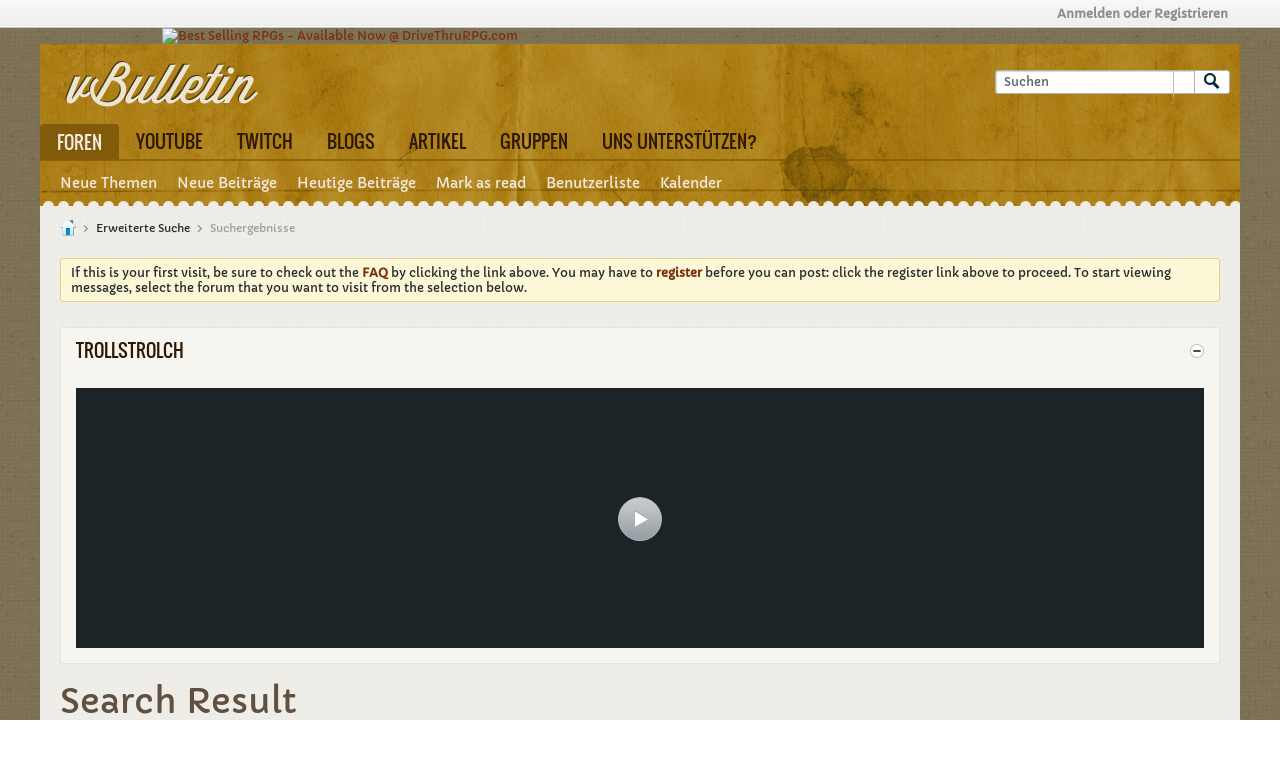

--- FILE ---
content_type: text/html; charset=UTF-8
request_url: https://trollchen.com/board/search?searchJSON=%7B%22tag%22%3A%5B%22lns%22%5D%7D
body_size: 13116
content:
<!DOCTYPE html>
<html id="htmlTag" xmlns="http://www.w3.org/1999/xhtml" xml:lang="de" lang="de" dir="ltr">
<head>
	
	
	<base href="https://trollchen.com/board/" />
	
		<link rel="Shortcut Icon" href="favicon.ico" type="image/x-icon" />
	

	
	
	
		
		
	

	

	
	<link rel="stylesheet" type="text/css" href="css.php?styleid=24&amp;td=ltr&amp;sheet=css_reset.css,css_unreset.css,css_utilities.css&amp;ts=1752022766 " />
<link rel="stylesheet" type="text/css" href="css.php?styleid=24&amp;td=ltr&amp;sheet=css_imgareaselect-animated.css,css_jquery-ui-1_12_1_custom.css,css_jquery_qtip.css,css_jquery_selectBox.css,css_jquery_autogrow.css,css_global.css,css_fonts.css,css_b_link.css,css_b_layout.css,css_b_button.css,css_b_button_group.css,css_b_icon.css,css_b_tabbed_pane.css,css_b_form_control.css,css_b_form_input.css,css_b_form_select.css,css_b_form_textarea.css,css_b_media.css,css_b_divider.css,css_b_avatar.css,css_b_namecard.css,css_b_ajax_loading_indicator.css,css_responsive.css,css_b_vbscroller.css,css_b_theme_selector.css,css_b_top_background.css,css_b_module.css,css_b_comp_menu_horizontal.css,css_b_comp_menu_dropdown.css,css_b_comp_menu_vert.css,css_b_top_menu.css&amp;ts=1752022766 " />

<script type="text/javascript" src="js/header-rollup-575.js"></script>

		<meta name="robots" content="noindex" />
	
	
	
		<meta property="og:site_name" content="Trollstrolch" />
		<meta property="og:description" content="vBulletin Search" />
		<meta property="og:url" content="https://trollchen.com/board/search?searchJSON=%7B%22tag%22%3A%5B%22lns%22%5D%7D" />
		
		<meta property="og:type" content="website" />
	
	<link rel="sitemap" href="xmlsitemap.php" type="application/xml" />

	
	
	<link rel="canonical" href="https://trollchen.com/board/search?searchJSON=%7B%22tag%22%3A%5B%22lns%22%5D%7D" />

	
	<meta name="viewport" content="width=device-width, initial-scale=1, viewport-fit=cover" />

	
	
	

	
	
	
		

	<title>
		
			
			Search Result - 
		
		Trollstrolch
	</title>

	<meta name="description" content="vBulletin Search" />
	<meta name="generator" content="vBulletin 5.7.5" />

	
	

	<link rel="stylesheet" type="text/css" href="css.php?styleid=24&amp;td=ltr&amp;sheet=css_login.css&amp;ts=1752022766 " />
<link rel="stylesheet" type="text/css" href="css.php?styleid=24&amp;td=ltr&amp;sheet=css_search.css&amp;ts=1752022766 " />
<link rel="stylesheet" type="text/css" href="css.php?styleid=24&amp;td=ltr&amp;sheet=css_b_post.css,css_b_post_control.css,css_b_post_attachments.css,css_b_post_notice.css,css_b_post_sm.css,css_b_comments.css,css_b_comment.css,css_b_comment_entry.css,css_b_userinfo.css,css_b_meter.css,css_b_inlinemod.css,css_b_bbcode.css,css_b_bbcode_user.css,css_b_event.css,css_b_link_thumbnail_list.css,css_b_thumbnail_nav.css&amp;ts=1752022766 " />
<link class="js-additional-css" rel="stylesheet" type="text/css" href="css.php?styleid=24&amp;td=ltr&amp;sheet=css_additional.css&amp;ts=1752022766 " />

<script type="text/javascript">
		if (location.hash) {
			document.write('<style type="text/css"> a.anchor { display:none;} <\/style>');
		}

		var uploadUrlTarget = "https://trollchen.com/board/uploader/url";
		var pageData = {
			"baseurl": "https://trollchen.com/board",
			"baseurl_path": "/board/",
			"baseurl_core": "https://trollchen.com/board/core",
			"baseurl_pmchat": "https://trollchen.com/board/pmchat/chat",
			"pageid": "12",
			"pagetemplateid": "15",
			"channelid": "",
			"nodeid": "0",
			"userid": "0",
			"username": "Gast",
			"musername": "Gast",
			"user_startofweek": "1",
			
			"user_lang_pickerdateformatoverride": "d.m.Y",
			"user_editorstate": "",
			"textDirLeft": "left",
			"textDirRight": "right",
			"textdirection": "ltr",
			"can_use_sitebuilder": "",
			"cookie_prefix": "bb",
			"cookie_path": "/board/",
			"cookie_domain": ".trollchen.com",
			"inlinemod_cookie_name": "inlinemod_nodes",
			
				"pagenum": "1",
			
			"languageid": "4",
			"threadmarking": "2",
			"lastvisit": "1768966851",
			"phrasedate": "",
			"optionsdate": "",
			
			"current_server_datetime": "1768966851",
			"simpleversion": "v=575",
			
			"showhv_post": "",
			"nextcron": "1768966800",
			"securitytoken": "guest",
			"privacystatus": "0",
			"flash_message": "",
			"registerurl": "https://trollchen.com/board/register",
			"activationurl": "https://trollchen.com/board/activateuser",
			"helpurl": "https://trollchen.com/board/help",
			"contacturl": "https://trollchen.com/board/contact-us",
			"datenow": "21.01.2026"
		};
		
		

	</script>
	
	
</head>

	







	

<body id="vb-page-body" class="l-desktop page12 vb-page view-mode logged-out" itemscope data-usergroupid="1" data-styleid="24">
<script type="text/javascript">
	vBulletin.Responsive.Debounce.checkBrowserSize();
</script>




	


<div class="b-top-menu__background b-top-menu__background--sitebuilder js-top-menu-sitebuilder h-hide-on-small h-hide">
	<div class="b-top-menu__container">
		<ul class="b-top-menu b-top-menu--sitebuilder js-top-menu-sitebuilder--list js-shrink-event-parent">
			
		</ul>
	</div>
</div>

<nav class="b-top-menu__background js-top-menu-user">
	<div class="b-top-menu__container">
		<ul class="b-top-menu b-top-menu--user js-top-menu-user--list js-shrink-event-parent">
			




	



	<li class="b-top-menu__item b-top-menu__item--no-left-divider b-top-menu__item--no-right-divider username-container js-shrink-event-child">

		<div class="b-comp-menu-dropdown b-comp-menu-dropdown--headerbar js-comp-menu-dropdown b-comp-menu-dropdown--open-on-hover js-login-menu">
			<div id="lnkLoginSignupMenu" class="b-comp-menu-dropdown__trigger js-comp-menu-dropdown__trigger b-comp-menu-dropdown__trigger--arrow b-comp-menu-dropdown__trigger--headerbar js-button" tabindex="0">
				Anmelden oder Registrieren
			</div>

			<ul class="b-comp-menu-dropdown__content js-comp-menu-dropdown__content b-comp-menu-dropdown__content--right">

				<li class="b-comp-menu-dropdown__content-item js-comp-menu-dropdown__content-maintain-menu b-comp-menu-dropdown__content-item--no-hover">
					

<div class='js-login-form-main-container login-form-main-container'>

<div class="js-error-box error h-margin-bottom-l h-hide"></div>

<div class="js-login-message-box login-message-box h-hide">
	<div class="h-center-container"><div class="h-center">Meldet an...</div></div>
</div>

<form action="" method="post" class="h-clearfix js-login-form-main ">
	<div class="login-fieldset table">
		<div class="tr">
			
				
			
			<span class="td">
				<input type="text" name="username" value="" class="js-login-username b-form-input__input b-form-input__input--full" placeholder="Benutzername" />
			</span>
		</div>
		<div class="tr">
			<span class="td">
				<input type="password" autocomplete="off" name="password" class="js-login-password b-form-input__input b-form-input__input--full" placeholder="Kennwort" />
			</span>
		</div>
	</div>

	
	

	<div class="secondary-controls h-left h-clear-left h-margin-top-s">
		<label><input type="checkbox" name="rememberme"  /><acronym style="border-bottom: 1px dotted #000000; cursor: help;" title="Du bleibst angemeldet, bis du dich selbst abmeldest.">Daten merken?</acronym></label>
	</div>

	<div class="primary-controls h-right h-clear-right h-margin-top-s">
		<button type="button" class="js-login-button b-button b-button--primary">Anmelden</button>
	</div>

	<div class="secondary-controls h-left h-clear-left">
		<a href="https://trollchen.com/board/lostpw" class='b-link lost-password-link'>Benutzername oder Kennwort vergessen?</a>
	</div>

	<div class="primary-controls h-right h-clear-right">
		
			
			
			
		
		oder <a id="idLoginSignup" href="https://trollchen.com/board/register?urlpath=aHR0cHM6Ly90cm9sbGNoZW4uY29tL2JvYXJkLy9zZWFyY2g%2Fc2VhcmNoSlNPTj0lN0IlMjJ0YWclMjIlM0ElNUIlMjJsbnMlMjIlNUQlN0Q%3D" target="_top">Registrieren</a>
	</div>

</form>
</div>
				</li>

				
				

				<li id="externalLoginProviders" class="b-comp-menu-dropdown__content-item js-comp-menu-dropdown__content-maintain-menu b-comp-menu-dropdown__content-item--no-hover js-external-login-providers h-clearfix h-hide-imp">
					<span class="h-left h-margin-left-s login-external-label">Anmelden mit</span>
					
					
					
		

			

				</li>

			</ul>

		</div>

	</li>

	

		</ul>
	</div>
</nav>

<div id="sitebuilder-wrapper" class="noselect h-clearfix h-hide-on-small">
	
</div>

<div class="main-navbar-bottom-line"></div>

<div id="outer-wrapper">
<div id="wrapper">

	
	<div id="header-axd" class="header-edit-box axdnum_2 h-clearfix">
		
		<div class="axd-container axd-container_header">
			<div class="admin-only">
				
			</div>
			<div class="axd axd_header">
				<div class="ad_header_inner"><script type="text/javascript">amzn_assoc_ad_type ="responsive_search_widget"; amzn_assoc_tracking_id ="trollchencom-21"; amzn_assoc_marketplace ="amazon"; amzn_assoc_region ="DE"; amzn_assoc_placement =""; amzn_assoc_search_type = "search_widget";amzn_assoc_width ="auto"; amzn_assoc_height ="auto"; amzn_assoc_default_search_category =""; amzn_assoc_default_search_key ="";amzn_assoc_theme ="light"; amzn_assoc_bg_color ="FFFFFF"; </script><script src="//z-eu.amazon-adsystem.com/widgets/q?ServiceVersion=20070822&Operation=GetScript&ID=OneJS&WS=1&Marketplace=DE"></script></div>
			</div>
		</div>
		<div class="axd-container axd-container_header2">
			<div class="admin-only">
				
			</div>
			<div class="axd axd_header2">
				<div class="ad_header2_inner"><a href="https://www.drivethrurpg.com/metal.php?affiliate_id=588039"><img src="https://www.drivethrurpg.com/images/site_resources/DTRPG-PlatinumBan.jpg" border="0" alt="Best Selling RPGs - Available Now @ DriveThruRPG.com" /></a></div>
			</div>
		</div>
	</div>

	
	
	
	
	<header class="b-top-background__header-mainnav-subnav">

		
		<div class="b-top-background__header-mainnav">

			
			<div id="header" class="noselect">
				<div class="header-cell header-edit-box">
					
					<div class="site-logo">
						<a href="https://trollchen.com/board/"><img src="images/themes/grunge/logo.png" data-orig-src="images/themes/grunge/logo.png" alt="Logo" title="Powered by vBulletin" /></a>
					</div>
				</div>
				<div class="toolbar">
					<ul class="h-right">
						
						
						
						<li class="search-container">
							<form id="searchForm" action="https://trollchen.com/board/search" class="h-left" method="GET">
								<div class="h-left">

									
									<div class="search-box h-clearfix">

										<div class="search-term-container">

											<input type="text" name="q" id="q" placeholder="Suchen" class="search-term b-form-input__input b-form-input__input--shadow" autocomplete="off" />

											<div class="search-menu-container h-clearfix">
												<div class="vertical-divider-left"></div>
												<div class="b-comp-menu-dropdown js-comp-menu-dropdown b-comp-menu-dropdown--open-on-hover b-comp-menu-dropdown--header-search">
													<div class="b-comp-menu-dropdown__trigger js-comp-menu-dropdown__trigger b-comp-menu-dropdown__trigger--arrow js-button" tabindex="0"></div>
													<ul class="b-comp-menu-dropdown__content js-comp-menu-dropdown__content">

	<li class="b-comp-menu-dropdown__content-item b-comp-menu-dropdown__content-item--first b-comp-menu-dropdown__content-item--no-hover js-comp-menu-dropdown__content-maintain-menu">

		<div class="searchPopupBody">

			<label><input type="checkbox" name="searchFields[title_only]" class="searchFields_title_only" value="1" />Nur in Titel suchen</label>

			

			

			<div class="b-button-group h-margin-top-xs">
				<button type="submit" id="btnSearch-popup" class="b-button b-button--primary">Suchen</button>
			</div>

		</div>

		<input type="hidden" name="searchJSON" value="" />
	</li>

	<li class="b-comp-menu-dropdown__content-item js-comp-menu-dropdown__content-maintain-menu">
		<a href="#" id="btnAdvSearch" class="adv-search-btn">Erweiterte Suche</a>
	</li>

</ul>
												</div>
											</div>

										</div>

										<button type="submit" id="btnSearch" class="search-btn" title="Suchen"><span class="b-icon b-icon__search"></span></button>

									</div>

								</div>
							</form>
						</li>
						
					</ul>
				</div>
				
			</div>

			
			<nav id="channel-tabbar" class="h-clearfix noselect">
				<ul class="channel-tabbar-list h-left b-comp-menu-horizontal js-comp-menu-horizontal js-comp-menu--dropdown-on-small b-comp-menu-dropdown--inactive js-comp-menu-dropdown__content--main-menu h-hide-on-small js-shrink-event-parent">

					
						
					

					
					
					
						
						
						
						<li class="current section-item js-shrink-event-child">
							<a   href="" class="h-left navbar_home">Foren</a>
							
								<span class="channel-tabbar-divider"></span>
							
							<span class="mobile dropdown-icon"><span class="icon h-right"></span></span>
						</li>
					
						
						
						
						<li class=" section-item js-shrink-event-child">
							<a target='_blank'  href="https://www.youtube.com/user/Trollstrolch" class="h-left navbar_youtube">YouTube</a>
							
								<span class="channel-tabbar-divider"></span>
							
							<span class="mobile dropdown-icon"><span class="icon h-right"></span></span>
						</li>
					
						
						
						
						<li class=" section-item js-shrink-event-child">
							<a target='_blank'  href="https://www.twitch.tv/trollstrolch" class="h-left navbar_twitch">Twitch</a>
							
								<span class="channel-tabbar-divider"></span>
							
							<span class="mobile dropdown-icon"><span class="icon h-right"></span></span>
						</li>
					
						
						
						
						<li class=" section-item js-shrink-event-child">
							<a   href="blogs" class="h-left navbar_blogs">Blogs</a>
							
								<span class="channel-tabbar-divider"></span>
							
							<span class="mobile dropdown-icon"><span class="icon h-right"></span></span>
						</li>
					
						
						
						
						<li class=" section-item js-shrink-event-child">
							<a   href="articles" class="h-left navbar_articles">Artikel</a>
							
								<span class="channel-tabbar-divider"></span>
							
							<span class="mobile dropdown-icon"><span class="icon h-right"></span></span>
						</li>
					
						
						
						
						<li class=" section-item js-shrink-event-child">
							<a   href="social-groups" class="h-left navbar_social_groups">Gruppen</a>
							
								<span class="channel-tabbar-divider"></span>
							
							<span class="mobile dropdown-icon"><span class="icon h-right"></span></span>
						</li>
					
						
						
						
						<li class=" section-item js-shrink-event-child">
							<a   href="https://trollchen.com/board/articles/news/58774-uns-unterst%C3%BCtzen" class="h-left navbar_uns_untersttzen">Uns unterstützen?</a>
							
							<span class="mobile dropdown-icon"><span class="icon h-right"></span></span>
						</li>
					
					
				</ul>
			</nav>


		</div>


		
		<nav id="channel-subtabbar" class="h-clearfix  h-hide-on-small h-block js-channel-subtabbar">
			<ul class="h-left channel-subtabbar-list js-channel-subtabbar-list js-shrink-event-parent">
				
					
					
					<li class=" js-shrink-event-child">
						<a   href="https://trollchen.com/board/search?r=4359966" class="navbar_newtopics">Neue Themen</a>
					</li>
				
					
					
					<li class=" js-shrink-event-child">
						<a   href="https://trollchen.com/board/#activity-stream-tab" class="navbar_neue_beitrge">Neue Beiträge</a>
					</li>
				
					
					
					<li class=" js-shrink-event-child">
						<a   href="search?searchJSON=%7B%22last%22%3A%7B%22from%22%3A%22lastDay%22%7D%2C%22view%22%3A%22topic%22%2C%22starter_only%22%3A+1%2C%22sort%22%3A%7B%22lastcontent%22%3A%22desc%22%7D%2C%22exclude_type%22%3A%5B%22vBForum_PrivateMessage%22%5D%7D" class="navbar_todays_posts">Heutige Beiträge</a>
					</li>
				
					
					
					<li class=" js-shrink-event-child">
						<a   href="https://trollchen.com/board/#" class="navbar_mark_as_read">Mark as read</a>
					</li>
				
					
					
					<li class=" js-shrink-event-child">
						<a   href="memberlist" class="navbar_member_list">Benutzerliste</a>
					</li>
				
					
					
					<li class=" js-shrink-event-child">
						<a   href="calendar" class="navbar_calendar">Kalender</a>
					</li>
				
			</ul>
		</nav>


	</header>


	

	
	
		
		<nav class="breadcrumbs-wrapper">
		<ul id="breadcrumbs" class="h-clearfix" itemprop="breadcrumb">
			<li class="crumb">
				<a class="crumb-link h-flex-valign-center" href="">
					<span class="b-icon b-icon__home" title="Startseite"></span>
				</a>
			</li>
			
				
					
					
				
				<li class="crumb">
					<span class="b-icon b-icon__chevron-right--gray separator"></span>
					
						<a class="crumb-link" href="https://trollchen.com/board//advanced_search?searchJSON=%7B%22tag%22%3A%5B%22lns%22%5D%7D">Erweiterte Suche</a>
					
				</li>
			
				
					
					
				
				<li class="crumb">
					<span class="b-icon b-icon__chevron-right--gray separator"></span>
					
						Suchergebnisse
					
				</li>
			
		</ul>
		</nav>
	

	

	
	

	

	

<ul id="notices" class="notices">
	
	
		
		<li class="notice restore" data-notice-id="1" data-notice-persistent="1">If this is your first visit, be sure to
		check out the <a href="faq.php" target="_blank"><b>FAQ</b></a> by clicking the
		link above. You may have to <a href="register.php" target="_blank"><b>register</b></a>
		before you can post: click the register link above to proceed. To start viewing messages,
		select the forum that you want to visit from the selection below.</li>
	
</ul>


	


	
	<main id="content">
		<div class="canvas-layout-container js-canvas-layout-container">

<div id="canvas-layout-full" class="canvas-layout" data-layout-id="1">

	

	

		
	



	



<!-- row -->
<div class="canvas-layout-row l-row no-columns h-clearfix">

	
	

	

		
		
		

		
	





	



	



	




	
	







<!-- section 200 -->



<div class="canvas-widget-list section-200 js-sectiontype-global_after_breadcrumb h-clearfix l-col__large-12 l-col__small--full l-wide-column">

	

	
	<!-- *** START WIDGET widgetid:5, widgetinstanceid:188, template:widget_video *** -->
	
	


	
	



<div class="b-module canvas-widget default-widget youtube-widget" id="widget_188" data-widget-id="5" data-widget-instance-id="188">
	

	
	<div class="widget-header h-clearfix">
		
		
			
		

		<div class="module-title h-left">
			
				<h1 class="main-title js-main-title hide-on-editmode">Trollstrolch</h1>
				
				
				
			
		</div>
		
			<div class="module-buttons">
				
					<span class="toggle-button module-button-item collapse" title="Einklappen" data-toggle-title="Aufklappen"><span class="b-icon b-icon__toggle-collapse">Einklappen</span></span>
				
			</div>
		
	</div>
	
		<hr class="widget-header-divider" />
	


	<div class="widget-content">
		
			
				




	
	

<div class="videocontainer">
	

	
		<a class="video-frame" href="https://www.youtube.com/watch?v=wLodxtKFB1Q&list=PL2MUGo9qtSzsbH-iIqJuu8Yn2Td5uV5CW&pp=gAQBiAQB0gcJCYwCa94AFGB0" data-vcode="wLodxtKFB1Q" data-vprovider="youtube" data-height="260" data-width="0">
		
		<div class="videothumbnail" style="height: 260px;width: auto;">
			
				<img src="https://img.youtube.com/vi/wLodxtKFB1Q/hqdefault.jpg" alt=""
					 height="260"
					
				/>
			
			<div class="videothumbnailoverlay"></div>
		</div>
	
	</a>
</div>
			
		
	</div>
</div>
	<!-- *** END WIDGET widgetid:5, widgetinstanceid:188, template:widget_video *** -->


	

</div>

	

</div>

	

		
	



	



<!-- row -->
<div class="canvas-layout-row l-row no-columns h-clearfix">

	
	

	

		
		
		

		
	





	



	



	




	
	







<!-- section 2 -->



<div class="canvas-widget-list section-2 js-sectiontype-notice h-clearfix l-col__large-12 l-col__small--full l-wide-column">

	

	
	<!-- *** START WIDGET widgetid:36, widgetinstanceid:53, template:widget_announcement *** -->
	
	


	
	





<div class="b-module canvas-widget default-widget announcement-widget empty" id="widget_53" data-widget-id="36" data-widget-instance-id="53">
	
	<div class="widget-header h-clearfix">
		
		
			
		

		<div class="module-title h-left">
			
				<h1 class="main-title js-main-title hide-on-editmode">Ankündigung</h1>
				
				
				
			
		</div>
		
			<div class="module-buttons">
				
					<span class="toggle-button module-button-item collapse" title="Einklappen" data-toggle-title="Aufklappen"><span class="b-icon b-icon__toggle-collapse">Einklappen</span></span>
				
			</div>
		
	</div>
	

	<div class="widget-content">
		
			
				Keine Ankündigung bisher.
				
			
				
	</div>
</div>
	<!-- *** END WIDGET widgetid:36, widgetinstanceid:53, template:widget_announcement *** -->

	<!-- *** START WIDGET widgetid:56, widgetinstanceid:54, template:widget_pagetitle *** -->
	
	


	
	











	




	



<div class="b-module canvas-widget default-widget page-title-widget widget-no-header-buttons widget-no-border" id="widget_54" data-widget-id="56" data-widget-instance-id="54">
	
	<div class="widget-header h-clearfix">
		
		

		<div class="module-title h-left">
			
				<h1 class="main-title js-main-title hide-on-editmode">Search Result</h1>
				
				
				
			
		</div>
		
			<div class="module-buttons">
				
					<span class="toggle-button module-button-item collapse" title="Einklappen" data-toggle-title="Aufklappen"><span class="b-icon b-icon__toggle-collapse">Einklappen</span></span>
				
			</div>
		
	</div>
	


	
	

</div>
	<!-- *** END WIDGET widgetid:56, widgetinstanceid:54, template:widget_pagetitle *** -->


	

</div>

	

</div>

	

		
	



	



<!-- row -->
<div class="canvas-layout-row l-row no-columns h-clearfix">

	
	

	

		
		
		

		
	





	



	



	




	
	

	
	







<!-- section 0 -->



<div class="canvas-widget-list section-0 js-sectiontype-primary js-sectiontype-secondary h-clearfix l-col__large-12 l-col__small--full l-wide-column">

	

	
	<!-- *** START WIDGET widgetid:22, widgetinstanceid:55, template:widget_search_results *** -->
	




	


	
	








	
		
	

	
	
	
	
	
		
	
	
		
		
		
		
	
	
		
	
	
		
	
	
	
	
		

		
		
	
		

		
		
	
		

		
		
	
		

		
		
	
		

		
		
	
		

		
		
	
		

		
		
	
		

		
		
	
		

		
		
	
		

		
		
	
		

		
		
	
		

		
		
	
		

		
		
	
		

		
		
	
		

		
		
	
	

<div class="b-module canvas-widget search-results-widget default-widget widget-no-header widget-no-border" id="widget_55" data-widget-id="22" data-widget-instance-id="55">
	
	<div class="widget-content">
		
			
				<div class="search-result-header">
					<div class="search-stats"><label>Suchergebnisse:</label> 214 Ergebnisse in 0,0158 Sekunden.
						

						

					</div>


					<div class="search-controls">

						
							
						

						<div class="search-control-popup search-controls-keywords">

							<div class="b-comp-menu-dropdown js-comp-menu-dropdown b-comp-menu-dropdown--open-on-hover">
								<div class="b-comp-menu-dropdown__trigger js-comp-menu-dropdown__trigger b-comp-menu-dropdown__trigger--outline b-comp-menu-dropdown__trigger--arrow">
									Schlüsselwörter
								</div>
								<ul class="b-comp-menu-dropdown__content js-comp-menu-dropdown__content b-comp-menu-dropdown__content--left">
									<li class="b-comp-menu-dropdown__content-item js-comp-menu-dropdown__content-maintain-menu b-comp-menu-dropdown__content-item--no-hover">
										<span class="searchFields_keywords_container">
											<input type="text" name="searchFields_keywords" value="" class="js-search-keywords searchFields_keywords textbox" />
											<button type="button" class="search-btn h-right" value="keywords" title="Suchen"><span class="b-icon b-icon__search">Suchen</span></button>
										</span>
										<label class="h-block h-margin-top-s">
											<input type="checkbox" name="searchFieldsTitleOnly" class="searchFields_title_only h-align-middle" value="1"  />
											<span class="h-align-middle">Nur in Titel suchen</span>
										</label>
									</li>
								</ul>
							</div>

							

						</div>


						<div class="search-control-popup search-controls-members">

							<div class="b-comp-menu-dropdown js-comp-menu-dropdown b-comp-menu-dropdown--open-on-hover">
								<div class="b-comp-menu-dropdown__trigger js-comp-menu-dropdown__trigger b-comp-menu-dropdown__trigger--outline b-comp-menu-dropdown__trigger--arrow">
									Benutzer
								</div>
								<ul class="b-comp-menu-dropdown__content js-comp-menu-dropdown__content b-comp-menu-dropdown__content--left">
									<li class="b-comp-menu-dropdown__content-item js-comp-menu-dropdown__content-maintain-menu b-comp-menu-dropdown__content-item--no-hover">
										<input type="text" name="searchFields[author]" class="searchFields_author textbox" value="" />
										<label class="h-block h-margin-top-s">
											<input type="checkbox" name="searchFieldsStarterOnly" class="searchFields_starter_only h-align-middle" value="1"  />
											<span class="h-align-middle">Nur erstellte Beiträge</span>
										</label>
										<div class="b-button-group h-margin-top-s">
											<button type="button" class="b-button b-button--secondary" value="author">Suchen</button>
										</div>
									</li>
								</ul>
							</div>

							
						</div>

						<div class="search-control-popup search-controls-tags tag-box">

							<div class="b-comp-menu-dropdown js-comp-menu-dropdown b-comp-menu-dropdown--open-on-hover">
								<div class="b-comp-menu-dropdown__trigger js-comp-menu-dropdown__trigger b-comp-menu-dropdown__trigger--outline b-comp-menu-dropdown__trigger--arrow">
									Stichworte
								</div>
								<ul class="b-comp-menu-dropdown__content js-comp-menu-dropdown__content b-comp-menu-dropdown__content--left">
									<li class="b-comp-menu-dropdown__content-item js-comp-menu-dropdown__content-maintain-menu b-comp-menu-dropdown__content-item--no-hover">

										

	








	








	
	
		
		
	
	






										<div class="b-button-group h-margin-top-s">
											<button type="button" class="b-button b-button--secondary" value="tags">Suchen</button>
										</div>
									</li>
								</ul>
							</div>

							
							
								
								
									<span class="removable-element tag">
										<span class="element-text tag-text">lns</span>
										<span class="element-x b-icon b-icon__x-circle">x</span>
									</span>
								
							

						</div>

						<form action="https://trollchen.com/board/search" method="GET" class="resultSearchForm">
							<input type="hidden" name="searchJSON" class="searchResults_searchJSON" value="{&quot;tag&quot;:[&quot;lns&quot;],&quot;ignore_protected&quot;:1}" />
						</form>

					</div>


				</div>
			
			
				
					
					
				

				
	



	
		
	



	











<div class="conversation-toolbar-wrapper  top h-clear hide-on-editmode
	
" data-allow-history="0">
	<div class="conversation-toolbar">


		

		

			<ul class="toolset-left js-shrink-event-parent ">

				
				<li class="conversation-toolbar-height-shim js-shrink-event-child">
					<div class="b-button">&nbsp;</div>
				</li>

				

				

				

				

				
				

				
				
				

				<!-- new conversation button -->
				
				
				
				
				
				
				<!-- /new conversation button -->

				
				

				
					
				
				
				

				
				
					
					
					
					
						<li class="sort-controls h-invisible js-shrink-event-child">
							<label>Sortiert nach</label>
							<select name="searchFields[order][field]" class="searchFields_order_field custom-dropdown">
								<option value="relevance">Relevanz</option>
								<option value="title">Titel</option>
								<option value="author">Benutzer</option>
								<option value="created">Datum - gestartet am</option>
								<option value="lastcontent" selected="selected">Datum - letzte Aktualisierung</option>
								<option value="replies">Antworten</option>
								<option value="votes">Likes</option>
								<option value="eventstartdate">Startdatum</option>
								<option value="trending">Trend</option>
							</select>
						</li>
					
					
						<li class="sort-controls h-invisible js-shrink-event-child">
							<label>Anzeigenreihenfolge</label>
							<select name="searchFields[order][direction]" class="searchFields_order_direction custom-dropdown">
								<option value="desc">Absteigend</option>
								<option value="asc">Aufsteigend</option>
							</select>
						</li>
					
				
				
				
				
				
				
				

				
				

			</ul>
		
		

		

		<ul class="toolset-right js-shrink-event-parent">

			

			
			
				
			

			
			
				<li class="toolbar-pagenav js-toolbar-pagenav h-hide-on-xsmall js-shrink-event-child">
					<div class="toolbar-pagenav-wrapper">
						<!-- Page Nav controls -->










	
	
	
	


<div class="pagenav-controls ">
	<form class="pagenav-form h-clearfix" action="https://trollchen.com/board/search?r=23540545">
		<input type="hidden" class="defaultpage" value="1" />
		
		<div class="pagenav h-left">
			Seite <input type="text" name="page" class="js-pagenum textbox h-padding-horiz-none b-form-input__input--shadow" value="1" /> von <span class="pagetotal">15</span>
		</div>

		<div class="horizontal-arrows h-left">
			<a  class="arrow left-arrow h-disabled"  title="Vorherige Seite" rel="prev"><span class="vb-icon vb-icon-arrow-left"></span></a>
			<a  href="https://trollchen.com/board/search?r=23540545&p=2" data-orig-href="https://trollchen.com/board/search?r=23540545&p=2" class="arrow right-arrow " data-page="2" title="Nächste Seite" rel="next"><span class="vb-icon vb-icon-arrow-right"></span></a>
		</div>
	</form>	
</div>
					</div>
				</li>
				
			

			

			

			
		</ul>
	</div>


	

	
</div>



	<div class="h-show-on-xsmall h-right h-margin-top-l js-under-toolbar-pagenav h-margin-bottom-m">
		


	



	


<div class="pagenav-container h-clearfix noselect pagenav-container--no-margin">
	<div class="js-pagenav pagenav h-right js-shrink-event-parent" data-baseurl="https://trollchen.com/board/search?r=23540545">

		
			
		

		
		
			<a class="js-pagenav-button js-pagenav-prev-button b-button b-button--secondary h-hide-imp js-shrink-event-child" data-page="0" href="" tabindex="0">Vorherige</a>
		

		
		
			

				
					
				

				
					
				

				
				

				<a class="js-pagenav-button b-button b-button--narrow js-shrink-event-child b-button--primary page js-pagenav-current-button js-pagenav-first-button" data-page="1" tabindex="0">1</a>

			

				
					
				

				

				
				

				<a class="js-pagenav-button b-button b-button--narrow js-shrink-event-child b-button--secondary" data-page="2" tabindex="0">2</a>

			

				
					
				

				

				
				

				<a class="js-pagenav-button b-button b-button--narrow js-shrink-event-child b-button--secondary" data-page="3" tabindex="0">3</a>

			

				
					
				

				

				
				

				<a class="js-pagenav-button b-button b-button--narrow js-shrink-event-child b-button--secondary" data-page="4" tabindex="0">4</a>

			

				
					
				

				

				
				

				<a class="js-pagenav-button b-button b-button--narrow js-shrink-event-child b-button--secondary" data-page="11" tabindex="0">11</a>

			

				
					
				

				
					
				

				
				

				<a class="js-pagenav-button b-button b-button--narrow js-shrink-event-child b-button--secondary js-pagenav-last-button" data-page="15" tabindex="0">15</a>

			
		
		
		
		
		<a class="js-pagenav-button b-button b-button--narrow js-shrink-event-child b-button--secondary js-pagenav-button--template h-hide-imp" data-page="0" tabindex="0">template</a>

		
		
			<a class="js-pagenav-button js-pagenav-next-button b-button b-button--secondary js-shrink-event-child" data-page="2" href="https://trollchen.com/board/search?r=23540545&amp;p=2" tabindex="0">Weiter</a>
		

	</div>
</div>
	</div>


				
					<ul class="conversation-list list-container stream-view activity-view full-activity-view h-clearfix">
						
						
							
							
							
							
							
								
							
							
							
							
							

							




	
	



	
	
	
	











<li data-node-id="60497"
	data-node-publishdate="1618722861" 
	class="b-post js-post js-comment-entry__parent list-item list-item-text h-left h-clear" itemscope itemtype="http://schema.org/CreativeWork">

	
		

		
			
			
			<meta  itemprop="name" content="DSA: Was kann die Rabenkrieg-Kampagne? (Teil 1-3) &amp; Donjon" />
		

		
		
		<meta  itemprop="url" content="https://trollchen.com/board/forum/spielwiese/late-nerd-show/60497-dsa-was-kann-die-rabenkrieg-kampagne-teil-1-3-donjon" />
	

	<a id="post60497" class="anchor"></a>

	

	<div class="b-post__hide-when-deleted">
		<hr class="b-divider--section">

		
		
			



	
	



	
	


<div class="list-item-header h-left">
	
	
		








	








	
	<a href="https://trollchen.com/board/member/1-trollchen" class="avatar  h-left">
		<img src="./core/image.php?userid=1&thumb=1&dateline=1648772561" alt="Trollchen" title="Trollchen" />
	</a>

	
	<div class="post-header h-left">
		<div class="post-action-wrapper ellipsis multiline">
			
			
			
			
			
				


	
	



	
	



	
	
	

	
		
		
		
		
		
			<a href="https://trollchen.com/board/member/1-trollchen" class="user-profile author" data-vbnamecard="1">Trollchen</a> hat ein Thema erstellt <a href="https://trollchen.com/board/forum/spielwiese/late-nerd-show/60497-dsa-was-kann-die-rabenkrieg-kampagne-teil-1-3-donjon" class="b-post__stream-post-title starter">DSA: Was kann die Rabenkrieg-Kampagne? (Teil 1-3) &amp; Donjon</a>.
		
	

			
			
		</div>
		<div class="channel-info ellipsis">in <a href="https://trollchen.com/board/forum/spielwiese/late-nerd-show" class="ellipsis">Late Nerd Show</a></div>
	</div>
	
	
	
		<div class="info h-right">
			
			
			<span class="post-date h-left"><time itemprop="dateCreated" datetime="2021-04-18T07:14:21">18.04.2021, 07:14</time></span>
				
				
		</div>
	
</div>
		<!-- end list item header -->

		
		

		<div class="js-post__content-wrapper list-item-body-wrapper h-clear" data-node-type="starter">
			<div class="js-post__content list-item-body conversation-body">

				

				
					<h2 class="b-post__stream-post-title js-post-title h-hide">DSA: Was kann die Rabenkrieg-Kampagne? (Teil 1-3) &amp; Donjon</h2>
					
					<div class="post-content restore js-post__content-text h-wordwrap" itemprop="text">
						
							
						
						
						<a href="https://www.youtube.com/channel/UC5C3w1NkS5I04axMsHM3rmQ" target="_blank">Orkenspalter TV</a><br />
<b>DSA: Was kann die Rabenkrieg-Kampagne? (Teil 1-3)</b><br />
<br />
...
					</div>
					
						<div class="post-links">
							
								<a href="#" class="see-link more" data-toggle-text="Weniger anzeigen">Mehr anzeigen</a>
								<span>|</span>
							
							
									<a href="https://trollchen.com/board/forum/spielwiese/late-nerd-show/60497-dsa-was-kann-die-rabenkrieg-kampagne-teil-1-3-donjon" class="goto-post">
							
								Zum Beitrag gehen
							</a>
						</div>
					
					
				
			</div>

			

			
			
			
				
				
				
				
				
				
				
				
				
				
				
				
					
					
					
					
					
					
					
					
					
				
				

				

				
					
				

				
					
					
						
					
				

				


				
<div class="b-post__footer h-hide--on-preview h-clear h-padding-bottom-m h-margin-horiz-xl">

	<div class="h-clearfix">
		

		
			<hr class="b-divider b-divider--post-controls" />
		

		<ul class="h-left js-post-info">

			
			

			

			
		</ul>

		<ul class="h-margin-top-s h-right js-post-controls b-comp-menu-horizontal js-comp-menu-horizontal js-comp-menu--dropdown-on-xsmall b-comp-menu-dropdown--inactive" data-node-id="60497" data-dropdown-icon-classes="b-icon b-icon__ellipsis" data-dropdown-content-classes="b-comp-menu-dropdown__content--right">
			

			

			

			

			

			

			

			

			

			
				
			

			

		</ul>


	</div>
</div>




				<div class="edit-conversation-container OLD__edit-conversation-container"></div>

				

				

				
				
				

				
				
				

				
				
			
		</div>
	</div>
</li>

						
							
							
							
							
							
								
							
							
							
							
							

							




	
	



	
	
	
	











<li data-node-id="60279"
	data-node-publishdate="1618027984" 
	class="b-post js-post js-comment-entry__parent list-item list-item-text h-left h-clear" itemscope itemtype="http://schema.org/CreativeWork">

	
		

		
			
			
			<meta  itemprop="name" content="DUNE: Graphic Novel Review und Preview zum Rollenspiel" />
		

		
		
		<meta  itemprop="url" content="https://trollchen.com/board/forum/spielwiese/late-nerd-show/60279-dune-graphic-novel-review-und-preview-zum-rollenspiel" />
	

	<a id="post60279" class="anchor"></a>

	

	<div class="b-post__hide-when-deleted">
		<hr class="b-divider--section">

		
		
			



	
	



	
	


<div class="list-item-header h-left">
	
	
		








	








	
	<a href="https://trollchen.com/board/member/1-trollchen" class="avatar  h-left">
		<img src="./core/image.php?userid=1&thumb=1&dateline=1648772561" alt="Trollchen" title="Trollchen" />
	</a>

	
	<div class="post-header h-left">
		<div class="post-action-wrapper ellipsis multiline">
			
			
			
			
			
				


	
	



	
	



	
	
	

	
		
		
		
		
		
			<a href="https://trollchen.com/board/member/1-trollchen" class="user-profile author" data-vbnamecard="1">Trollchen</a> hat ein Thema erstellt <a href="https://trollchen.com/board/forum/spielwiese/late-nerd-show/60279-dune-graphic-novel-review-und-preview-zum-rollenspiel" class="b-post__stream-post-title starter">DUNE: Graphic Novel Review und Preview zum Rollenspiel</a>.
		
	

			
			
		</div>
		<div class="channel-info ellipsis">in <a href="https://trollchen.com/board/forum/spielwiese/late-nerd-show" class="ellipsis">Late Nerd Show</a></div>
	</div>
	
	
	
		<div class="info h-right">
			
			
			<span class="post-date h-left"><time itemprop="dateCreated" datetime="2021-04-10T06:13:04">10.04.2021, 06:13</time></span>
				
				
		</div>
	
</div>
		<!-- end list item header -->

		
		

		<div class="js-post__content-wrapper list-item-body-wrapper h-clear" data-node-type="starter">
			<div class="js-post__content list-item-body conversation-body">

				

				
					<h2 class="b-post__stream-post-title js-post-title h-hide">DUNE: Graphic Novel Review und Preview zum Rollenspiel</h2>
					
					<div class="post-content restore js-post__content-text h-wordwrap" itemprop="text">
						
							
						
						
						<a href="https://www.youtube.com/channel/UC5C3w1NkS5I04axMsHM3rmQ" target="_blank">Orkenspalter TV</a><br />
<b>DUNE: Graphic Novel Review und Preview zum Rollenspiel</b><br />
<br />
...
					</div>
					
						<div class="post-links">
							
								<a href="#" class="see-link more" data-toggle-text="Weniger anzeigen">Mehr anzeigen</a>
								<span>|</span>
							
							
									<a href="https://trollchen.com/board/forum/spielwiese/late-nerd-show/60279-dune-graphic-novel-review-und-preview-zum-rollenspiel" class="goto-post">
							
								Zum Beitrag gehen
							</a>
						</div>
					
					
				
			</div>

			

			
			
			
				
				
				
				
				
				
				
				
				
				
				
				
					
					
					
					
					
					
					
					
					
				
				

				

				
					
				

				
					
					
						
					
				

				


				
<div class="b-post__footer h-hide--on-preview h-clear h-padding-bottom-m h-margin-horiz-xl">

	<div class="h-clearfix">
		

		
			<hr class="b-divider b-divider--post-controls" />
		

		<ul class="h-left js-post-info">

			
			

			

			
		</ul>

		<ul class="h-margin-top-s h-right js-post-controls b-comp-menu-horizontal js-comp-menu-horizontal js-comp-menu--dropdown-on-xsmall b-comp-menu-dropdown--inactive" data-node-id="60279" data-dropdown-icon-classes="b-icon b-icon__ellipsis" data-dropdown-content-classes="b-comp-menu-dropdown__content--right">
			

			

			

			

			

			

			

			

			

			
				
			

			

		</ul>


	</div>
</div>




				<div class="edit-conversation-container OLD__edit-conversation-container"></div>

				

				

				
				
				

				
				
				

				
				
			
		</div>
	</div>
</li>

						
							
							
							
							
							
								
							
							
							
							
							

							




	
	



	
	
	
	











<li data-node-id="59510"
	data-node-publishdate="1610183976" 
	class="b-post js-post js-comment-entry__parent list-item list-item-text h-left h-clear" itemscope itemtype="http://schema.org/CreativeWork">

	
		

		
			
			
			<meta  itemprop="name" content="Kurz-Reviews: D&amp;D5 Wilderness Kit, Mechatron, Battle Lords u.a." />
		

		
		
		<meta  itemprop="url" content="https://trollchen.com/board/forum/spielwiese/late-nerd-show/59510-kurz-reviews-d-d5-wilderness-kit-mechatron-battle-lords-u-a" />
	

	<a id="post59510" class="anchor"></a>

	

	<div class="b-post__hide-when-deleted">
		<hr class="b-divider--section">

		
		
			



	
	



	
	


<div class="list-item-header h-left">
	
	
		








	








	
	<a href="https://trollchen.com/board/member/1-trollchen" class="avatar  h-left">
		<img src="./core/image.php?userid=1&thumb=1&dateline=1648772561" alt="Trollchen" title="Trollchen" />
	</a>

	
	<div class="post-header h-left">
		<div class="post-action-wrapper ellipsis multiline">
			
			
			
			
			
				


	
	



	
	



	
	
	

	
		
		
		
		
		
			<a href="https://trollchen.com/board/member/1-trollchen" class="user-profile author" data-vbnamecard="1">Trollchen</a> hat ein Thema erstellt <a href="https://trollchen.com/board/forum/spielwiese/late-nerd-show/59510-kurz-reviews-d-d5-wilderness-kit-mechatron-battle-lords-u-a" class="b-post__stream-post-title starter">Kurz-Reviews: D&amp;D5 Wilderness Kit, Mechatron, Battle Lords u.a.</a>.
		
	

			
			
		</div>
		<div class="channel-info ellipsis">in <a href="https://trollchen.com/board/forum/spielwiese/late-nerd-show" class="ellipsis">Late Nerd Show</a></div>
	</div>
	
	
	
		<div class="info h-right">
			
			
			<span class="post-date h-left"><time itemprop="dateCreated" datetime="2021-01-09T10:19:36">09.01.2021, 10:19</time></span>
				
				
		</div>
	
</div>
		<!-- end list item header -->

		
		

		<div class="js-post__content-wrapper list-item-body-wrapper h-clear" data-node-type="starter">
			<div class="js-post__content list-item-body conversation-body">

				

				
					<h2 class="b-post__stream-post-title js-post-title h-hide">Kurz-Reviews: D&amp;D5 Wilderness Kit, Mechatron, Battle Lords u.a.</h2>
					
					<div class="post-content restore js-post__content-text h-wordwrap" itemprop="text">
						
							
						
						
						<a href="https://www.youtube.com/channel/UC5C3w1NkS5I04axMsHM3rmQ" target="_blank">Orkenspalter TV</a><br />
<b>Kurz-Reviews: D&amp;D5 Wilderness Kit, Mechatron, Battle Lords u.a. - Silvester-Stream Teil 3</b><br />
<br />
...
					</div>
					
						<div class="post-links">
							
								<a href="#" class="see-link more" data-toggle-text="Weniger anzeigen">Mehr anzeigen</a>
								<span>|</span>
							
							
									<a href="https://trollchen.com/board/forum/spielwiese/late-nerd-show/59510-kurz-reviews-d-d5-wilderness-kit-mechatron-battle-lords-u-a" class="goto-post">
							
								Zum Beitrag gehen
							</a>
						</div>
					
					
				
			</div>

			

			
			
			
				
				
				
				
				
				
				
				
				
				
				
				
					
					
					
					
					
					
					
					
					
				
				

				

				
					
				

				
					
					
						
					
				

				


				
<div class="b-post__footer h-hide--on-preview h-clear h-padding-bottom-m h-margin-horiz-xl">

	<div class="h-clearfix">
		

		
			<hr class="b-divider b-divider--post-controls" />
		

		<ul class="h-left js-post-info">

			
			

			

			
		</ul>

		<ul class="h-margin-top-s h-right js-post-controls b-comp-menu-horizontal js-comp-menu-horizontal js-comp-menu--dropdown-on-xsmall b-comp-menu-dropdown--inactive" data-node-id="59510" data-dropdown-icon-classes="b-icon b-icon__ellipsis" data-dropdown-content-classes="b-comp-menu-dropdown__content--right">
			

			

			

			

			

			

			

			

			

			
				
			

			

		</ul>


	</div>
</div>




				<div class="edit-conversation-container OLD__edit-conversation-container"></div>

				

				

				
				
				

				
				
				

				
				
			
		</div>
	</div>
</li>

						
							
							
							
							
							
								
							
							
							
							
							

							




	
	



	
	
	
	











<li data-node-id="59481"
	data-node-publishdate="1610069810" 
	class="b-post js-post js-comment-entry__parent list-item list-item-text h-left h-clear" itemscope itemtype="http://schema.org/CreativeWork">

	
		

		
			
			
			<meta  itemprop="name" content="Die Rollenspiel-Highlights 2020 + Mörk Borg Let's Play (Silvester Stream)" />
		

		
		
		<meta  itemprop="url" content="https://trollchen.com/board/forum/spielwiese/late-nerd-show/59481-die-rollenspiel-highlights-2020-mörk-borg-let-s-play-silvester-stream" />
	

	<a id="post59481" class="anchor"></a>

	

	<div class="b-post__hide-when-deleted">
		<hr class="b-divider--section">

		
		
			



	
	



	
	


<div class="list-item-header h-left">
	
	
		








	








	
	<a href="https://trollchen.com/board/member/1-trollchen" class="avatar  h-left">
		<img src="./core/image.php?userid=1&thumb=1&dateline=1648772561" alt="Trollchen" title="Trollchen" />
	</a>

	
	<div class="post-header h-left">
		<div class="post-action-wrapper ellipsis multiline">
			
			
			
			
			
				


	
	



	
	



	
	
	

	
		
		
		
		
		
			<a href="https://trollchen.com/board/member/1-trollchen" class="user-profile author" data-vbnamecard="1">Trollchen</a> hat ein Thema erstellt <a href="https://trollchen.com/board/forum/spielwiese/late-nerd-show/59481-die-rollenspiel-highlights-2020-mörk-borg-let-s-play-silvester-stream" class="b-post__stream-post-title starter">Die Rollenspiel-Highlights 2020 + Mörk Borg Let's Play (Silvester Stream)</a>.
		
	

			
			
		</div>
		<div class="channel-info ellipsis">in <a href="https://trollchen.com/board/forum/spielwiese/late-nerd-show" class="ellipsis">Late Nerd Show</a></div>
	</div>
	
	
	
		<div class="info h-right">
			
			
			<span class="post-date h-left"><time itemprop="dateCreated" datetime="2021-01-08T02:36:50">08.01.2021, 02:36</time></span>
				
				
		</div>
	
</div>
		<!-- end list item header -->

		
		

		<div class="js-post__content-wrapper list-item-body-wrapper h-clear" data-node-type="starter">
			<div class="js-post__content list-item-body conversation-body">

				

				
					<h2 class="b-post__stream-post-title js-post-title h-hide">Die Rollenspiel-Highlights 2020 + Mörk Borg Let's Play (Silvester Stream)</h2>
					
					<div class="post-content restore js-post__content-text h-wordwrap" itemprop="text">
						
							
						
						
						<a href="https://www.youtube.com/channel/UC5C3w1NkS5I04axMsHM3rmQ" target="_blank">Orkenspalter TV</a><br />
<b>Mháire spricht über ihr D&amp;D-Weihnachtspaket für &quot;Influencer&quot; - Silvesterstream 2020 Teil 1</b><br />
<br />
<br />
...
					</div>
					
						<div class="post-links">
							
								<a href="#" class="see-link more" data-toggle-text="Weniger anzeigen">Mehr anzeigen</a>
								<span>|</span>
							
							
									<a href="https://trollchen.com/board/forum/spielwiese/late-nerd-show/59481-die-rollenspiel-highlights-2020-mörk-borg-let-s-play-silvester-stream" class="goto-post">
							
								Zum Beitrag gehen
							</a>
						</div>
					
					
				
			</div>

			

			
			
			
				
				
				
				
				
				
				
				
				
				
				
				
					
					
					
					
					
					
					
					
					
				
				

				

				
					
				

				
					
					
						
					
				

				


				
<div class="b-post__footer h-hide--on-preview h-clear h-padding-bottom-m h-margin-horiz-xl">

	<div class="h-clearfix">
		

		
			<hr class="b-divider b-divider--post-controls" />
		

		<ul class="h-left js-post-info">

			
			

			

			
		</ul>

		<ul class="h-margin-top-s h-right js-post-controls b-comp-menu-horizontal js-comp-menu-horizontal js-comp-menu--dropdown-on-xsmall b-comp-menu-dropdown--inactive" data-node-id="59481" data-dropdown-icon-classes="b-icon b-icon__ellipsis" data-dropdown-content-classes="b-comp-menu-dropdown__content--right">
			

			

			

			

			

			

			

			

			

			
				
			

			

		</ul>


	</div>
</div>




				<div class="edit-conversation-container OLD__edit-conversation-container"></div>

				

				

				
				
				

				
				
				

				
				
			
		</div>
	</div>
</li>

						
							
							
							
							
							
								
							
							
							
							
							

							




	
	



	
	
	
	











<li data-node-id="59429"
	data-node-publishdate="1609836199" 
	class="b-post js-post js-comment-entry__parent list-item list-item-text h-left h-clear" itemscope itemtype="http://schema.org/CreativeWork">

	
		

		
			
			
			<meta  itemprop="name" content="Review: DSA5-Einsteigerbox-Add On: Die Hexe vom Schattenwasser" />
		

		
		
		<meta  itemprop="url" content="https://trollchen.com/board/forum/spielwiese/late-nerd-show/59429-review-dsa5-einsteigerbox-add-on-die-hexe-vom-schattenwasser" />
	

	<a id="post59429" class="anchor"></a>

	

	<div class="b-post__hide-when-deleted">
		<hr class="b-divider--section">

		
		
			



	
	



	
	


<div class="list-item-header h-left">
	
	
		








	








	
	<a href="https://trollchen.com/board/member/1-trollchen" class="avatar  h-left">
		<img src="./core/image.php?userid=1&thumb=1&dateline=1648772561" alt="Trollchen" title="Trollchen" />
	</a>

	
	<div class="post-header h-left">
		<div class="post-action-wrapper ellipsis multiline">
			
			
			
			
			
				


	
	



	
	



	
	
	

	
		
		
		
		
		
			<a href="https://trollchen.com/board/member/1-trollchen" class="user-profile author" data-vbnamecard="1">Trollchen</a> hat ein Thema erstellt <a href="https://trollchen.com/board/forum/spielwiese/late-nerd-show/59429-review-dsa5-einsteigerbox-add-on-die-hexe-vom-schattenwasser" class="b-post__stream-post-title starter">Review: DSA5-Einsteigerbox-Add On: Die Hexe vom Schattenwasser</a>.
		
	

			
			
		</div>
		<div class="channel-info ellipsis">in <a href="https://trollchen.com/board/forum/spielwiese/late-nerd-show" class="ellipsis">Late Nerd Show</a></div>
	</div>
	
	
	
		<div class="info h-right">
			
			
			<span class="post-date h-left"><time itemprop="dateCreated" datetime="2021-01-05T09:43:19">05.01.2021, 09:43</time></span>
				
				
		</div>
	
</div>
		<!-- end list item header -->

		
		

		<div class="js-post__content-wrapper list-item-body-wrapper h-clear" data-node-type="starter">
			<div class="js-post__content list-item-body conversation-body">

				

				
					<h2 class="b-post__stream-post-title js-post-title h-hide">Review: DSA5-Einsteigerbox-Add On: Die Hexe vom Schattenwasser</h2>
					
					<div class="post-content restore js-post__content-text h-wordwrap" itemprop="text">
						
							
						
						
						<a href="https://www.youtube.com/channel/UC5C3w1NkS5I04axMsHM3rmQ" target="_blank">Orkenspalter TV</a><br />
<b>Review: DSA5-Einsteigerbox-Add On: Die Hexe vom Schattenwasser</b><br />
<br />
...
					</div>
					
						<div class="post-links">
							
								<a href="#" class="see-link more" data-toggle-text="Weniger anzeigen">Mehr anzeigen</a>
								<span>|</span>
							
							
									<a href="https://trollchen.com/board/forum/spielwiese/late-nerd-show/59429-review-dsa5-einsteigerbox-add-on-die-hexe-vom-schattenwasser" class="goto-post">
							
								Zum Beitrag gehen
							</a>
						</div>
					
					
				
			</div>

			

			
			
			
				
				
				
				
				
				
				
				
				
				
				
				
					
					
					
					
					
					
					
					
					
				
				

				

				
					
				

				
					
					
						
					
				

				


				
<div class="b-post__footer h-hide--on-preview h-clear h-padding-bottom-m h-margin-horiz-xl">

	<div class="h-clearfix">
		

		
			<hr class="b-divider b-divider--post-controls" />
		

		<ul class="h-left js-post-info">

			
			

			

			
		</ul>

		<ul class="h-margin-top-s h-right js-post-controls b-comp-menu-horizontal js-comp-menu-horizontal js-comp-menu--dropdown-on-xsmall b-comp-menu-dropdown--inactive" data-node-id="59429" data-dropdown-icon-classes="b-icon b-icon__ellipsis" data-dropdown-content-classes="b-comp-menu-dropdown__content--right">
			

			

			

			

			

			

			

			

			

			
				
			

			

		</ul>


	</div>
</div>




				<div class="edit-conversation-container OLD__edit-conversation-container"></div>

				

				

				
				
				

				
				
				

				
				
			
		</div>
	</div>
</li>

						
							
							
							
							
							
								
							
							
							
							
							

							




	
	



	
	
	
	











<li data-node-id="59260"
	data-node-publishdate="1608682788" 
	class="b-post js-post js-comment-entry__parent list-item list-item-text h-left h-clear" itemscope itemtype="http://schema.org/CreativeWork">

	
		

		
			
			
			<meta  itemprop="name" content="LNS: Was taugt das Dishonored Rollenspiel? Und was ist Mörk Borg?" />
		

		
		
		<meta  itemprop="url" content="https://trollchen.com/board/forum/spielwiese/late-nerd-show/59260-lns-was-taugt-das-dishonored-rollenspiel-und-was-ist-mörk-borg" />
	

	<a id="post59260" class="anchor"></a>

	

	<div class="b-post__hide-when-deleted">
		<hr class="b-divider--section">

		
		
			



	
	



	
	


<div class="list-item-header h-left">
	
	
		








	








	
	<a href="https://trollchen.com/board/member/1-trollchen" class="avatar  h-left">
		<img src="./core/image.php?userid=1&thumb=1&dateline=1648772561" alt="Trollchen" title="Trollchen" />
	</a>

	
	<div class="post-header h-left">
		<div class="post-action-wrapper ellipsis multiline">
			
			
			
			
			
				


	
	



	
	



	
	
	

	
		
		
		
		
		
			<a href="https://trollchen.com/board/member/1-trollchen" class="user-profile author" data-vbnamecard="1">Trollchen</a> hat ein Thema erstellt <a href="https://trollchen.com/board/forum/spielwiese/late-nerd-show/59260-lns-was-taugt-das-dishonored-rollenspiel-und-was-ist-mörk-borg" class="b-post__stream-post-title starter">LNS: Was taugt das Dishonored Rollenspiel? Und was ist Mörk Borg?</a>.
		
	

			
			
		</div>
		<div class="channel-info ellipsis">in <a href="https://trollchen.com/board/forum/spielwiese/late-nerd-show" class="ellipsis">Late Nerd Show</a></div>
	</div>
	
	
	
		<div class="info h-right">
			
			
			<span class="post-date h-left"><time itemprop="dateCreated" datetime="2020-12-23T01:19:48">23.12.2020, 01:19</time></span>
				
				
		</div>
	
</div>
		<!-- end list item header -->

		
		

		<div class="js-post__content-wrapper list-item-body-wrapper h-clear" data-node-type="starter">
			<div class="js-post__content list-item-body conversation-body">

				

				
					<h2 class="b-post__stream-post-title js-post-title h-hide">LNS: Was taugt das Dishonored Rollenspiel? Und was ist Mörk Borg?</h2>
					
					<div class="post-content restore js-post__content-text h-wordwrap" itemprop="text">
						
							
						
						
						<a href="https://www.youtube.com/channel/UC5C3w1NkS5I04axMsHM3rmQ" target="_blank">Orkenspalter TV</a><br />
<b>Was taugt das Dishonored Rollenspiel? Und was ist Mörk Borg?</b><br />
<br />
...
					</div>
					
						<div class="post-links">
							
								<a href="#" class="see-link more" data-toggle-text="Weniger anzeigen">Mehr anzeigen</a>
								<span>|</span>
							
							
									<a href="https://trollchen.com/board/forum/spielwiese/late-nerd-show/59260-lns-was-taugt-das-dishonored-rollenspiel-und-was-ist-mörk-borg" class="goto-post">
							
								Zum Beitrag gehen
							</a>
						</div>
					
					
				
			</div>

			

			
			
			
				
				
				
				
				
				
				
				
				
				
				
				
					
					
					
					
					
					
					
					
					
				
				

				

				
					
				

				
					
					
						
					
				

				


				
<div class="b-post__footer h-hide--on-preview h-clear h-padding-bottom-m h-margin-horiz-xl">

	<div class="h-clearfix">
		

		
			<hr class="b-divider b-divider--post-controls" />
		

		<ul class="h-left js-post-info">

			
			

			

			
		</ul>

		<ul class="h-margin-top-s h-right js-post-controls b-comp-menu-horizontal js-comp-menu-horizontal js-comp-menu--dropdown-on-xsmall b-comp-menu-dropdown--inactive" data-node-id="59260" data-dropdown-icon-classes="b-icon b-icon__ellipsis" data-dropdown-content-classes="b-comp-menu-dropdown__content--right">
			

			

			

			

			

			

			

			

			

			
				
			

			

		</ul>


	</div>
</div>




				<div class="edit-conversation-container OLD__edit-conversation-container"></div>

				

				

				
				
				

				
				
				

				
				
			
		</div>
	</div>
</li>

						
							
							
							
							
							
								
							
							
							
							
							

							




	
	



	
	
	
	











<li data-node-id="59171"
	data-node-publishdate="1608273476" 
	class="b-post js-post js-comment-entry__parent list-item list-item-text h-left h-clear" itemscope itemtype="http://schema.org/CreativeWork">

	
		

		
			
			
			<meta  itemprop="name" content="LNS: Die deutsche Version des Star Trek-Rollenspiels + Star Wars Comics und Magic" />
		

		
		
		<meta  itemprop="url" content="https://trollchen.com/board/forum/spielwiese/late-nerd-show/59171-lns-die-deutsche-version-des-star-trek-rollenspiels-star-wars-comics-und-magic" />
	

	<a id="post59171" class="anchor"></a>

	

	<div class="b-post__hide-when-deleted">
		<hr class="b-divider--section">

		
		
			



	
	



	
	


<div class="list-item-header h-left">
	
	
		








	








	
	<a href="https://trollchen.com/board/member/1-trollchen" class="avatar  h-left">
		<img src="./core/image.php?userid=1&thumb=1&dateline=1648772561" alt="Trollchen" title="Trollchen" />
	</a>

	
	<div class="post-header h-left">
		<div class="post-action-wrapper ellipsis multiline">
			
			
			
			
			
				


	
	



	
	



	
	
	

	
		
		
		
		
		
			<a href="https://trollchen.com/board/member/1-trollchen" class="user-profile author" data-vbnamecard="1">Trollchen</a> hat ein Thema erstellt <a href="https://trollchen.com/board/forum/spielwiese/late-nerd-show/59171-lns-die-deutsche-version-des-star-trek-rollenspiels-star-wars-comics-und-magic" class="b-post__stream-post-title starter">LNS: Die deutsche Version des Star Trek-Rollenspiels + Star Wars Comics und Magic</a>.
		
	

			
			
		</div>
		<div class="channel-info ellipsis">in <a href="https://trollchen.com/board/forum/spielwiese/late-nerd-show" class="ellipsis">Late Nerd Show</a></div>
	</div>
	
	
	
		<div class="info h-right">
			
			
			<span class="post-date h-left"><time itemprop="dateCreated" datetime="2020-12-18T07:37:56">18.12.2020, 07:37</time></span>
				
				
		</div>
	
</div>
		<!-- end list item header -->

		
		

		<div class="js-post__content-wrapper list-item-body-wrapper h-clear" data-node-type="starter">
			<div class="js-post__content list-item-body conversation-body">

				

				
					<h2 class="b-post__stream-post-title js-post-title h-hide">LNS: Die deutsche Version des Star Trek-Rollenspiels + Star Wars Comics und Magic</h2>
					
					<div class="post-content restore js-post__content-text h-wordwrap" itemprop="text">
						
							
						
						
						<a href="https://www.youtube.com/channel/UC5C3w1NkS5I04axMsHM3rmQ" target="_blank">Orkenspalter TV</a><br />
<b>Was kann die deutsche Version des Star Trek-Rollenspiels? + Star Wars Comics und Magic</b><br />
<br />
...
					</div>
					
						<div class="post-links">
							
								<a href="#" class="see-link more" data-toggle-text="Weniger anzeigen">Mehr anzeigen</a>
								<span>|</span>
							
							
									<a href="https://trollchen.com/board/forum/spielwiese/late-nerd-show/59171-lns-die-deutsche-version-des-star-trek-rollenspiels-star-wars-comics-und-magic" class="goto-post">
							
								Zum Beitrag gehen
							</a>
						</div>
					
					
				
			</div>

			

			
			
			
				
				
				
				
				
				
				
				
				
				
				
				
					
					
					
					
					
					
					
					
					
				
				

				

				
					
				

				
					
					
						
					
				

				


				
<div class="b-post__footer h-hide--on-preview h-clear h-padding-bottom-m h-margin-horiz-xl">

	<div class="h-clearfix">
		

		
			<hr class="b-divider b-divider--post-controls" />
		

		<ul class="h-left js-post-info">

			
			

			

			
		</ul>

		<ul class="h-margin-top-s h-right js-post-controls b-comp-menu-horizontal js-comp-menu-horizontal js-comp-menu--dropdown-on-xsmall b-comp-menu-dropdown--inactive" data-node-id="59171" data-dropdown-icon-classes="b-icon b-icon__ellipsis" data-dropdown-content-classes="b-comp-menu-dropdown__content--right">
			

			

			

			

			

			

			

			

			

			
				
			

			

		</ul>


	</div>
</div>




				<div class="edit-conversation-container OLD__edit-conversation-container"></div>

				

				

				
				
				

				
				
				

				
				
			
		</div>
	</div>
</li>

						
							
							
							
							
							
								
							
							
							
							
							

							




	
	



	
	
	
	











<li data-node-id="58943"
	data-node-publishdate="1607758841" 
	class="b-post js-post js-comment-entry__parent list-item list-item-text h-left h-clear" itemscope itemtype="http://schema.org/CreativeWork">

	
		

		
			
			
			<meta  itemprop="name" content="Warhammer: Soulbound - das Age of Sigmar Rollenspiel - Review" />
		

		
		
		<meta  itemprop="url" content="https://trollchen.com/board/forum/spielwiese/late-nerd-show/58943-warhammer-soulbound-das-age-of-sigmar-rollenspiel-review" />
	

	<a id="post58943" class="anchor"></a>

	

	<div class="b-post__hide-when-deleted">
		<hr class="b-divider--section">

		
		
			



	
	



	
	


<div class="list-item-header h-left">
	
	
		








	








	
	<a href="https://trollchen.com/board/member/1-trollchen" class="avatar  h-left">
		<img src="./core/image.php?userid=1&thumb=1&dateline=1648772561" alt="Trollchen" title="Trollchen" />
	</a>

	
	<div class="post-header h-left">
		<div class="post-action-wrapper ellipsis multiline">
			
			
			
			
			
				


	
	



	
	



	
	
	

	
		
		
		
		
		
			<a href="https://trollchen.com/board/member/1-trollchen" class="user-profile author" data-vbnamecard="1">Trollchen</a> hat ein Thema erstellt <a href="https://trollchen.com/board/forum/spielwiese/late-nerd-show/58943-warhammer-soulbound-das-age-of-sigmar-rollenspiel-review" class="b-post__stream-post-title starter">Warhammer: Soulbound - das Age of Sigmar Rollenspiel - Review</a>.
		
	

			
			
		</div>
		<div class="channel-info ellipsis">in <a href="https://trollchen.com/board/forum/spielwiese/late-nerd-show" class="ellipsis">Late Nerd Show</a></div>
	</div>
	
	
	
		<div class="info h-right">
			
			
			<span class="post-date h-left"><time itemprop="dateCreated" datetime="2020-12-12T08:40:41">12.12.2020, 08:40</time></span>
				
				
		</div>
	
</div>
		<!-- end list item header -->

		
		

		<div class="js-post__content-wrapper list-item-body-wrapper h-clear" data-node-type="starter">
			<div class="js-post__content list-item-body conversation-body">

				

				
					<h2 class="b-post__stream-post-title js-post-title h-hide">Warhammer: Soulbound - das Age of Sigmar Rollenspiel - Review</h2>
					
					<div class="post-content restore js-post__content-text h-wordwrap" itemprop="text">
						
							
						
						
						<a href="https://www.youtube.com/channel/UC5C3w1NkS5I04axMsHM3rmQ" target="_blank">Orkenspalter TV</a><br />
<b>Warhammer: Soulbound - das Age of Sigmar Rollenspiel - Review</b><br />
<br />
...
					</div>
					
						<div class="post-links">
							
								<a href="#" class="see-link more" data-toggle-text="Weniger anzeigen">Mehr anzeigen</a>
								<span>|</span>
							
							
									<a href="https://trollchen.com/board/forum/spielwiese/late-nerd-show/58943-warhammer-soulbound-das-age-of-sigmar-rollenspiel-review" class="goto-post">
							
								Zum Beitrag gehen
							</a>
						</div>
					
					
				
			</div>

			

			
			
			
				
				
				
				
				
				
				
				
				
				
				
				
					
					
					
					
					
					
					
					
					
				
				

				

				
					
				

				
					
					
						
					
				

				


				
<div class="b-post__footer h-hide--on-preview h-clear h-padding-bottom-m h-margin-horiz-xl">

	<div class="h-clearfix">
		

		
			<hr class="b-divider b-divider--post-controls" />
		

		<ul class="h-left js-post-info">

			
			

			

			
		</ul>

		<ul class="h-margin-top-s h-right js-post-controls b-comp-menu-horizontal js-comp-menu-horizontal js-comp-menu--dropdown-on-xsmall b-comp-menu-dropdown--inactive" data-node-id="58943" data-dropdown-icon-classes="b-icon b-icon__ellipsis" data-dropdown-content-classes="b-comp-menu-dropdown__content--right">
			

			

			

			

			

			

			

			

			

			
				
			

			

		</ul>


	</div>
</div>




				<div class="edit-conversation-container OLD__edit-conversation-container"></div>

				

				

				
				
				

				
				
				

				
				
			
		</div>
	</div>
</li>

						
							
							
							
							
							
								
							
							
							
							
							

							




	
	



	
	
	
	











<li data-node-id="58806"
	data-node-publishdate="1607389303" 
	class="b-post js-post js-comment-entry__parent list-item list-item-text h-left h-clear" itemscope itemtype="http://schema.org/CreativeWork">

	
		

		
			
			
			<meta  itemprop="name" content="Neues von Uhrwerk, Cthulhu und System Matters - Interview von der CONspiracy 4" />
		

		
		
		<meta  itemprop="url" content="https://trollchen.com/board/forum/spielwiese/late-nerd-show/58806-neues-von-uhrwerk-cthulhu-und-system-matters-interview-von-der-conspiracy-4" />
	

	<a id="post58806" class="anchor"></a>

	

	<div class="b-post__hide-when-deleted">
		<hr class="b-divider--section">

		
		
			



	
	



	
	


<div class="list-item-header h-left">
	
	
		








	








	
	<a href="https://trollchen.com/board/member/1-trollchen" class="avatar  h-left">
		<img src="./core/image.php?userid=1&thumb=1&dateline=1648772561" alt="Trollchen" title="Trollchen" />
	</a>

	
	<div class="post-header h-left">
		<div class="post-action-wrapper ellipsis multiline">
			
			
			
			
			
				


	
	



	
	



	
	
	

	
		
		
		
		
		
			<a href="https://trollchen.com/board/member/1-trollchen" class="user-profile author" data-vbnamecard="1">Trollchen</a> hat ein Thema erstellt <a href="https://trollchen.com/board/forum/spielwiese/late-nerd-show/58806-neues-von-uhrwerk-cthulhu-und-system-matters-interview-von-der-conspiracy-4" class="b-post__stream-post-title starter">Neues von Uhrwerk, Cthulhu und System Matters - Interview von der CONspiracy 4</a>.
		
	

			
			
		</div>
		<div class="channel-info ellipsis">in <a href="https://trollchen.com/board/forum/spielwiese/late-nerd-show" class="ellipsis">Late Nerd Show</a></div>
	</div>
	
	
	
		<div class="info h-right">
			
			
			<span class="post-date h-left"><time itemprop="dateCreated" datetime="2020-12-08T02:01:43">08.12.2020, 02:01</time></span>
				
				
		</div>
	
</div>
		<!-- end list item header -->

		
		

		<div class="js-post__content-wrapper list-item-body-wrapper h-clear" data-node-type="starter">
			<div class="js-post__content list-item-body conversation-body">

				

				
					<h2 class="b-post__stream-post-title js-post-title h-hide">Neues von Uhrwerk, Cthulhu und System Matters - Interview von der CONspiracy 4</h2>
					
					<div class="post-content restore js-post__content-text h-wordwrap" itemprop="text">
						
							
						
						
						<a href="https://www.youtube.com/channel/UC5C3w1NkS5I04axMsHM3rmQ" target="_blank">Orkenspalter TV</a><br />
<b>Neues von Uhrwerk, Cthulhu und System Matters - Interview von der CONspiracy 4</b><br />
<br />
...
					</div>
					
						<div class="post-links">
							
								<a href="#" class="see-link more" data-toggle-text="Weniger anzeigen">Mehr anzeigen</a>
								<span>|</span>
							
							
									<a href="https://trollchen.com/board/forum/spielwiese/late-nerd-show/58806-neues-von-uhrwerk-cthulhu-und-system-matters-interview-von-der-conspiracy-4" class="goto-post">
							
								Zum Beitrag gehen
							</a>
						</div>
					
					
				
			</div>

			

			
			
			
				
				
				
				
				
				
				
				
				
				
				
				
					
					
					
					
					
					
					
					
					
				
				

				

				
					
				

				
					
					
						
					
				

				


				
<div class="b-post__footer h-hide--on-preview h-clear h-padding-bottom-m h-margin-horiz-xl">

	<div class="h-clearfix">
		

		
			<hr class="b-divider b-divider--post-controls" />
		

		<ul class="h-left js-post-info">

			
			

			

			
		</ul>

		<ul class="h-margin-top-s h-right js-post-controls b-comp-menu-horizontal js-comp-menu-horizontal js-comp-menu--dropdown-on-xsmall b-comp-menu-dropdown--inactive" data-node-id="58806" data-dropdown-icon-classes="b-icon b-icon__ellipsis" data-dropdown-content-classes="b-comp-menu-dropdown__content--right">
			

			

			

			

			

			

			

			

			

			
				
			

			

		</ul>


	</div>
</div>




				<div class="edit-conversation-container OLD__edit-conversation-container"></div>

				

				

				
				
				

				
				
				

				
				
			
		</div>
	</div>
</li>

						
							
							
							
							
							
								
							
							
							
							
							

							




	
	



	
	
	
	











<li data-node-id="7444"
	data-node-publishdate="1606444118" 
	class="b-post js-post js-comment-entry__parent list-item list-item-text h-left h-clear" itemscope itemtype="http://schema.org/CreativeWork">

	
		

		
			
			
			<meta  itemprop="name" content="Reviews: Shadowrun: Schlagschatten, Hinter dem Vorhang - und Flüsse von London" />
		

		
		
		<meta  itemprop="url" content="https://trollchen.com/board/forum/spielwiese/late-nerd-show/7444-" />
	

	<a id="post7444" class="anchor"></a>

	

	<div class="b-post__hide-when-deleted">
		<hr class="b-divider--section">

		
		
			



	
	



	
	


<div class="list-item-header h-left">
	
	
		








	








	
	<a href="https://trollchen.com/board/member/1-trollchen" class="avatar  h-left">
		<img src="./core/image.php?userid=1&thumb=1&dateline=1648772561" alt="Trollchen" title="Trollchen" />
	</a>

	
	<div class="post-header h-left">
		<div class="post-action-wrapper ellipsis multiline">
			
			
			
			
			
				


	
	



	
	



	
	
	

	
		
		
		
		
		
			<a href="https://trollchen.com/board/member/1-trollchen" class="user-profile author" data-vbnamecard="1">Trollchen</a> hat ein Thema erstellt <a href="https://trollchen.com/board/forum/spielwiese/late-nerd-show/7444-" class="b-post__stream-post-title starter">Reviews: Shadowrun: Schlagschatten, Hinter dem Vorhang - und Flüsse von London</a>.
		
	

			
			
		</div>
		<div class="channel-info ellipsis">in <a href="https://trollchen.com/board/forum/spielwiese/late-nerd-show" class="ellipsis">Late Nerd Show</a></div>
	</div>
	
	
	
		<div class="info h-right">
			
			
			<span class="post-date h-left"><time itemprop="dateCreated" datetime="2020-11-27T03:28:38">27.11.2020, 03:28</time></span>
				
				
		</div>
	
</div>
		<!-- end list item header -->

		
		

		<div class="js-post__content-wrapper list-item-body-wrapper h-clear" data-node-type="starter">
			<div class="js-post__content list-item-body conversation-body">

				

				
					<h2 class="b-post__stream-post-title js-post-title h-hide">Reviews: Shadowrun: Schlagschatten, Hinter dem Vorhang - und Flüsse von London</h2>
					
					<div class="post-content restore js-post__content-text h-wordwrap" itemprop="text">
						
							
						
						
						<a href="https://www.youtube.com/channel/UC5C3w1NkS5I04axMsHM3rmQ" target="_blank">Orkenspalter TV</a><br />
<b>Reviews: Shadowrun: Schlagschatten, Hinter dem Vorhang - und Flüsse von London</b><br />
<br />
...
					</div>
					
						<div class="post-links">
							
								<a href="#" class="see-link more" data-toggle-text="Weniger anzeigen">Mehr anzeigen</a>
								<span>|</span>
							
							
									<a href="https://trollchen.com/board/forum/spielwiese/late-nerd-show/7444-" class="goto-post">
							
								Zum Beitrag gehen
							</a>
						</div>
					
					
				
			</div>

			

			
			
			
				
				
				
				
				
				
				
				
				
				
				
				
					
					
					
					
					
					
					
					
					
				
				

				

				
					
				

				
					
					
						
					
				

				


				
<div class="b-post__footer h-hide--on-preview h-clear h-padding-bottom-m h-margin-horiz-xl">

	<div class="h-clearfix">
		

		
			<hr class="b-divider b-divider--post-controls" />
		

		<ul class="h-left js-post-info">

			
			

			

			
		</ul>

		<ul class="h-margin-top-s h-right js-post-controls b-comp-menu-horizontal js-comp-menu-horizontal js-comp-menu--dropdown-on-xsmall b-comp-menu-dropdown--inactive" data-node-id="7444" data-dropdown-icon-classes="b-icon b-icon__ellipsis" data-dropdown-content-classes="b-comp-menu-dropdown__content--right">
			

			

			

			

			

			

			

			

			

			
				
			

			

		</ul>


	</div>
</div>




				<div class="edit-conversation-container OLD__edit-conversation-container"></div>

				

				

				
				
				

				
				
				

				
				
			
		</div>
	</div>
</li>

						
							
							
							
							
							
								
							
							
							
							
							

							




	
	



	
	
	
	











<li data-node-id="7396"
	data-node-publishdate="1605503517" 
	class="b-post js-post js-comment-entry__parent list-item list-item-text h-left h-clear" itemscope itemtype="http://schema.org/CreativeWork">

	
		

		
			
			
			<meta  itemprop="name" content="Reviews: Cthulhu Halloween, Namenloser Schrecken in Neuengland + Old Man Logan" />
		

		
		
		<meta  itemprop="url" content="https://trollchen.com/board/forum/spielwiese/late-nerd-show/7396-" />
	

	<a id="post7396" class="anchor"></a>

	

	<div class="b-post__hide-when-deleted">
		<hr class="b-divider--section">

		
		
			



	
	



	
	


<div class="list-item-header h-left">
	
	
		








	








	
	<a href="https://trollchen.com/board/member/1-trollchen" class="avatar  h-left">
		<img src="./core/image.php?userid=1&thumb=1&dateline=1648772561" alt="Trollchen" title="Trollchen" />
	</a>

	
	<div class="post-header h-left">
		<div class="post-action-wrapper ellipsis multiline">
			
			
			
			
			
				


	
	



	
	



	
	
	

	
		
		
		
		
		
			<a href="https://trollchen.com/board/member/1-trollchen" class="user-profile author" data-vbnamecard="1">Trollchen</a> hat ein Thema erstellt <a href="https://trollchen.com/board/forum/spielwiese/late-nerd-show/7396-" class="b-post__stream-post-title starter">Reviews: Cthulhu Halloween, Namenloser Schrecken in Neuengland + Old Man Logan</a>.
		
	

			
			
		</div>
		<div class="channel-info ellipsis">in <a href="https://trollchen.com/board/forum/spielwiese/late-nerd-show" class="ellipsis">Late Nerd Show</a></div>
	</div>
	
	
	
		<div class="info h-right">
			
			
			<span class="post-date h-left"><time itemprop="dateCreated" datetime="2020-11-16T06:11:57">16.11.2020, 06:11</time></span>
				
				
		</div>
	
</div>
		<!-- end list item header -->

		
		

		<div class="js-post__content-wrapper list-item-body-wrapper h-clear" data-node-type="starter">
			<div class="js-post__content list-item-body conversation-body">

				

				
					<h2 class="b-post__stream-post-title js-post-title h-hide">Reviews: Cthulhu Halloween, Namenloser Schrecken in Neuengland + Old Man Logan</h2>
					
					<div class="post-content restore js-post__content-text h-wordwrap" itemprop="text">
						
							
						
						
						<a href="https://www.youtube.com/channel/UC5C3w1NkS5I04axMsHM3rmQ" target="_blank">Orkenspalter TV</a><br />
<b>Reviews: Cthulhu Halloween, Namenloser Schrecken in Neuengland + Old Man Logan</b><br />
<br />
...
					</div>
					
						<div class="post-links">
							
								<a href="#" class="see-link more" data-toggle-text="Weniger anzeigen">Mehr anzeigen</a>
								<span>|</span>
							
							
									<a href="https://trollchen.com/board/forum/spielwiese/late-nerd-show/7396-" class="goto-post">
							
								Zum Beitrag gehen
							</a>
						</div>
					
					
				
			</div>

			

			
			
			
				
				
				
				
				
				
				
				
				
				
				
				
					
					
					
					
					
					
					
					
					
				
				

				

				
					
				

				
					
					
						
					
				

				


				
<div class="b-post__footer h-hide--on-preview h-clear h-padding-bottom-m h-margin-horiz-xl">

	<div class="h-clearfix">
		

		
			<hr class="b-divider b-divider--post-controls" />
		

		<ul class="h-left js-post-info">

			
			

			

			
		</ul>

		<ul class="h-margin-top-s h-right js-post-controls b-comp-menu-horizontal js-comp-menu-horizontal js-comp-menu--dropdown-on-xsmall b-comp-menu-dropdown--inactive" data-node-id="7396" data-dropdown-icon-classes="b-icon b-icon__ellipsis" data-dropdown-content-classes="b-comp-menu-dropdown__content--right">
			

			

			

			

			

			

			

			

			

			
				
			

			

		</ul>


	</div>
</div>




				<div class="edit-conversation-container OLD__edit-conversation-container"></div>

				

				

				
				
				

				
				
				

				
				
			
		</div>
	</div>
</li>

						
							
							
							
							
							
								
							
							
							
							
							

							




	
	



	
	
	
	











<li data-node-id="7335"
	data-node-publishdate="1603847869" 
	class="b-post js-post js-comment-entry__parent list-item list-item-text h-left h-clear" itemscope itemtype="http://schema.org/CreativeWork">

	
		

		
			
			
			<meta  itemprop="name" content="Reviews: Tainted Grail, Alien Starter Set, Cthulhu Death May Die Season 2 (LNS)" />
		

		
		
		<meta  itemprop="url" content="https://trollchen.com/board/forum/spielwiese/late-nerd-show/7335-" />
	

	<a id="post7335" class="anchor"></a>

	

	<div class="b-post__hide-when-deleted">
		<hr class="b-divider--section">

		
		
			



	
	



	
	


<div class="list-item-header h-left">
	
	
		








	








	
	<a href="https://trollchen.com/board/member/1-trollchen" class="avatar  h-left">
		<img src="./core/image.php?userid=1&thumb=1&dateline=1648772561" alt="Trollchen" title="Trollchen" />
	</a>

	
	<div class="post-header h-left">
		<div class="post-action-wrapper ellipsis multiline">
			
			
			
			
			
				


	
	



	
	



	
	
	

	
		
		
		
		
		
			<a href="https://trollchen.com/board/member/1-trollchen" class="user-profile author" data-vbnamecard="1">Trollchen</a> hat ein Thema erstellt <a href="https://trollchen.com/board/forum/spielwiese/late-nerd-show/7335-" class="b-post__stream-post-title starter">Reviews: Tainted Grail, Alien Starter Set, Cthulhu Death May Die Season 2 (LNS)</a>.
		
	

			
			
		</div>
		<div class="channel-info ellipsis">in <a href="https://trollchen.com/board/forum/spielwiese/late-nerd-show" class="ellipsis">Late Nerd Show</a></div>
	</div>
	
	
	
		<div class="info h-right">
			
			
			<span class="post-date h-left"><time itemprop="dateCreated" datetime="2020-10-28T02:17:49">28.10.2020, 02:17</time></span>
				
				
		</div>
	
</div>
		<!-- end list item header -->

		
		

		<div class="js-post__content-wrapper list-item-body-wrapper h-clear" data-node-type="starter">
			<div class="js-post__content list-item-body conversation-body">

				

				
					<h2 class="b-post__stream-post-title js-post-title h-hide">Reviews: Tainted Grail, Alien Starter Set, Cthulhu Death May Die Season 2 (LNS)</h2>
					
					<div class="post-content restore js-post__content-text h-wordwrap" itemprop="text">
						
							
						
						
						<a href="https://www.youtube.com/channel/UC5C3w1NkS5I04axMsHM3rmQ" target="_blank">Orkenspalter TV</a><br />
<b>Reviews: Tainted Grail, Alien Starter Set, Cthulhu Death May Die Season 2</b><br />
<br />
...
					</div>
					
						<div class="post-links">
							
								<a href="#" class="see-link more" data-toggle-text="Weniger anzeigen">Mehr anzeigen</a>
								<span>|</span>
							
							
									<a href="https://trollchen.com/board/forum/spielwiese/late-nerd-show/7335-" class="goto-post">
							
								Zum Beitrag gehen
							</a>
						</div>
					
					
				
			</div>

			

			
			
			
				
				
				
				
				
				
				
				
				
				
				
				
					
					
					
					
					
					
					
					
					
				
				

				

				
					
				

				
					
					
						
					
				

				


				
<div class="b-post__footer h-hide--on-preview h-clear h-padding-bottom-m h-margin-horiz-xl">

	<div class="h-clearfix">
		

		
			<hr class="b-divider b-divider--post-controls" />
		

		<ul class="h-left js-post-info">

			
			

			

			
		</ul>

		<ul class="h-margin-top-s h-right js-post-controls b-comp-menu-horizontal js-comp-menu-horizontal js-comp-menu--dropdown-on-xsmall b-comp-menu-dropdown--inactive" data-node-id="7335" data-dropdown-icon-classes="b-icon b-icon__ellipsis" data-dropdown-content-classes="b-comp-menu-dropdown__content--right">
			

			

			

			

			

			

			

			

			

			
				
			

			

		</ul>


	</div>
</div>




				<div class="edit-conversation-container OLD__edit-conversation-container"></div>

				

				

				
				
				

				
				
				

				
				
			
		</div>
	</div>
</li>

						
							
							
							
							
							
								
							
							
							
							
							

							




	
	



	
	
	
	











<li data-node-id="7322"
	data-node-publishdate="1602975943" 
	class="b-post js-post js-comment-entry__parent list-item list-item-text h-left h-clear" itemscope itemtype="http://schema.org/CreativeWork">

	
		

		
			
			
			<meta  itemprop="name" content="Warhammer Fantasy RPG: Enemy in Shadows + Avengers Heldenfall" />
		

		
		
		<meta  itemprop="url" content="https://trollchen.com/board/forum/spielwiese/late-nerd-show/7322-" />
	

	<a id="post7322" class="anchor"></a>

	

	<div class="b-post__hide-when-deleted">
		<hr class="b-divider--section">

		
		
			



	
	



	
	


<div class="list-item-header h-left">
	
	
		








	








	
	<a href="https://trollchen.com/board/member/1-trollchen" class="avatar  h-left">
		<img src="./core/image.php?userid=1&thumb=1&dateline=1648772561" alt="Trollchen" title="Trollchen" />
	</a>

	
	<div class="post-header h-left">
		<div class="post-action-wrapper ellipsis multiline">
			
			
			
			
			
				


	
	



	
	



	
	
	

	
		
		
		
		
		
			<a href="https://trollchen.com/board/member/1-trollchen" class="user-profile author" data-vbnamecard="1">Trollchen</a> hat ein Thema erstellt <a href="https://trollchen.com/board/forum/spielwiese/late-nerd-show/7322-" class="b-post__stream-post-title starter">Warhammer Fantasy RPG: Enemy in Shadows + Avengers Heldenfall</a>.
		
	

			
			
		</div>
		<div class="channel-info ellipsis">in <a href="https://trollchen.com/board/forum/spielwiese/late-nerd-show" class="ellipsis">Late Nerd Show</a></div>
	</div>
	
	
	
		<div class="info h-right">
			
			
			<span class="post-date h-left"><time itemprop="dateCreated" datetime="2020-10-18T01:05:43">18.10.2020, 01:05</time></span>
				
				
		</div>
	
</div>
		<!-- end list item header -->

		
		

		<div class="js-post__content-wrapper list-item-body-wrapper h-clear" data-node-type="starter">
			<div class="js-post__content list-item-body conversation-body">

				

				
					<h2 class="b-post__stream-post-title js-post-title h-hide">Warhammer Fantasy RPG: Enemy in Shadows + Avengers Heldenfall</h2>
					
					<div class="post-content restore js-post__content-text h-wordwrap" itemprop="text">
						
							
						
						
						<a href="https://www.youtube.com/channel/UC5C3w1NkS5I04axMsHM3rmQ" target="_blank">Orkenspalter TV</a><br />
<b>Warhammer Fantasy RPG: Enemy in Shadows + Avengers Heldenfall</b><br />
<br />
...
					</div>
					
						<div class="post-links">
							
								<a href="#" class="see-link more" data-toggle-text="Weniger anzeigen">Mehr anzeigen</a>
								<span>|</span>
							
							
									<a href="https://trollchen.com/board/forum/spielwiese/late-nerd-show/7322-" class="goto-post">
							
								Zum Beitrag gehen
							</a>
						</div>
					
					
				
			</div>

			

			
			
			
				
				
				
				
				
				
				
				
				
				
				
				
					
					
					
					
					
					
					
					
					
				
				

				

				
					
				

				
					
					
						
					
				

				


				
<div class="b-post__footer h-hide--on-preview h-clear h-padding-bottom-m h-margin-horiz-xl">

	<div class="h-clearfix">
		

		
			<hr class="b-divider b-divider--post-controls" />
		

		<ul class="h-left js-post-info">

			
			

			

			
		</ul>

		<ul class="h-margin-top-s h-right js-post-controls b-comp-menu-horizontal js-comp-menu-horizontal js-comp-menu--dropdown-on-xsmall b-comp-menu-dropdown--inactive" data-node-id="7322" data-dropdown-icon-classes="b-icon b-icon__ellipsis" data-dropdown-content-classes="b-comp-menu-dropdown__content--right">
			

			

			

			

			

			

			

			

			

			
				
			

			

		</ul>


	</div>
</div>




				<div class="edit-conversation-container OLD__edit-conversation-container"></div>

				

				

				
				
				

				
				
				

				
				
			
		</div>
	</div>
</li>

						
							
							
							
							
							
								
							
							
							
							
							

							




	
	



	
	
	
	











<li data-node-id="7268"
	data-node-publishdate="1601344208" 
	class="b-post js-post js-comment-entry__parent list-item list-item-text h-left h-clear" itemscope itemtype="http://schema.org/CreativeWork">

	
		

		
			
			
			<meta  itemprop="name" content="Review: Cthulhu - Petersens Abscheulichkeiten Abenteuer-Anthologie + Star Wars Comic" />
		

		
		
		<meta  itemprop="url" content="https://trollchen.com/board/forum/spielwiese/late-nerd-show/7268-" />
	

	<a id="post7268" class="anchor"></a>

	

	<div class="b-post__hide-when-deleted">
		<hr class="b-divider--section">

		
		
			



	
	



	
	


<div class="list-item-header h-left">
	
	
		








	








	
	<a href="https://trollchen.com/board/member/1-trollchen" class="avatar  h-left">
		<img src="./core/image.php?userid=1&thumb=1&dateline=1648772561" alt="Trollchen" title="Trollchen" />
	</a>

	
	<div class="post-header h-left">
		<div class="post-action-wrapper ellipsis multiline">
			
			
			
			
			
				


	
	



	
	



	
	
	

	
		
		
		
		
		
			<a href="https://trollchen.com/board/member/1-trollchen" class="user-profile author" data-vbnamecard="1">Trollchen</a> hat ein Thema erstellt <a href="https://trollchen.com/board/forum/spielwiese/late-nerd-show/7268-" class="b-post__stream-post-title starter">Review: Cthulhu - Petersens Abscheulichkeiten Abenteuer-Anthologie + Star Wars Comic</a>.
		
	

			
			
		</div>
		<div class="channel-info ellipsis">in <a href="https://trollchen.com/board/forum/spielwiese/late-nerd-show" class="ellipsis">Late Nerd Show</a></div>
	</div>
	
	
	
		<div class="info h-right">
			
			
			<span class="post-date h-left"><time itemprop="dateCreated" datetime="2020-09-29T03:50:08">29.09.2020, 03:50</time></span>
				
				
		</div>
	
</div>
		<!-- end list item header -->

		
		

		<div class="js-post__content-wrapper list-item-body-wrapper h-clear" data-node-type="starter">
			<div class="js-post__content list-item-body conversation-body">

				

				
					<h2 class="b-post__stream-post-title js-post-title h-hide">Review: Cthulhu - Petersens Abscheulichkeiten Abenteuer-Anthologie + Star Wars Comic</h2>
					
					<div class="post-content restore js-post__content-text h-wordwrap" itemprop="text">
						
							
						
						
						<a href="https://www.youtube.com/channel/UC5C3w1NkS5I04axMsHM3rmQ" target="_blank">Orkenspalter TV</a><br />
<b>Review: Cthulhu - Petersens Abscheulichkeiten Abenteuer-Anthologie + Star Wars Abenteuer</b><br />
<br />
...
					</div>
					
						<div class="post-links">
							
								<a href="#" class="see-link more" data-toggle-text="Weniger anzeigen">Mehr anzeigen</a>
								<span>|</span>
							
							
									<a href="https://trollchen.com/board/forum/spielwiese/late-nerd-show/7268-" class="goto-post">
							
								Zum Beitrag gehen
							</a>
						</div>
					
					
				
			</div>

			

			
			
			
				
				
				
				
				
				
				
				
				
				
				
				
					
					
					
					
					
					
					
					
					
				
				

				

				
					
				

				
					
					
						
					
				

				


				
<div class="b-post__footer h-hide--on-preview h-clear h-padding-bottom-m h-margin-horiz-xl">

	<div class="h-clearfix">
		

		
			<hr class="b-divider b-divider--post-controls" />
		

		<ul class="h-left js-post-info">

			
			

			

			
		</ul>

		<ul class="h-margin-top-s h-right js-post-controls b-comp-menu-horizontal js-comp-menu-horizontal js-comp-menu--dropdown-on-xsmall b-comp-menu-dropdown--inactive" data-node-id="7268" data-dropdown-icon-classes="b-icon b-icon__ellipsis" data-dropdown-content-classes="b-comp-menu-dropdown__content--right">
			

			

			

			

			

			

			

			

			

			
				
			

			

		</ul>


	</div>
</div>




				<div class="edit-conversation-container OLD__edit-conversation-container"></div>

				

				

				
				
				

				
				
				

				
				
			
		</div>
	</div>
</li>

						
							
							
							
							
							
								
							
							
							
							
							

							




	
	



	
	
	
	











<li data-node-id="7245"
	data-node-publishdate="1600823819" 
	class="b-post js-post js-comment-entry__parent list-item list-item-text h-left h-clear" itemscope itemtype="http://schema.org/CreativeWork">

	
		

		
			
			
			<meta  itemprop="name" content="Reviews: Numenera: Bestiarium der Neunten Welt &amp; Neue X-Men-Reihe" />
		

		
		
		<meta  itemprop="url" content="https://trollchen.com/board/forum/spielwiese/late-nerd-show/7245-" />
	

	<a id="post7245" class="anchor"></a>

	

	<div class="b-post__hide-when-deleted">
		<hr class="b-divider--section">

		
		
			



	
	



	
	


<div class="list-item-header h-left">
	
	
		








	








	
	<a href="https://trollchen.com/board/member/1-trollchen" class="avatar  h-left">
		<img src="./core/image.php?userid=1&thumb=1&dateline=1648772561" alt="Trollchen" title="Trollchen" />
	</a>

	
	<div class="post-header h-left">
		<div class="post-action-wrapper ellipsis multiline">
			
			
			
			
			
				


	
	



	
	



	
	
	

	
		
		
		
		
		
			<a href="https://trollchen.com/board/member/1-trollchen" class="user-profile author" data-vbnamecard="1">Trollchen</a> hat ein Thema erstellt <a href="https://trollchen.com/board/forum/spielwiese/late-nerd-show/7245-" class="b-post__stream-post-title starter">Reviews: Numenera: Bestiarium der Neunten Welt &amp; Neue X-Men-Reihe</a>.
		
	

			
			
		</div>
		<div class="channel-info ellipsis">in <a href="https://trollchen.com/board/forum/spielwiese/late-nerd-show" class="ellipsis">Late Nerd Show</a></div>
	</div>
	
	
	
		<div class="info h-right">
			
			
			<span class="post-date h-left"><time itemprop="dateCreated" datetime="2020-09-23T03:16:59">23.09.2020, 03:16</time></span>
				
				
		</div>
	
</div>
		<!-- end list item header -->

		
		

		<div class="js-post__content-wrapper list-item-body-wrapper h-clear" data-node-type="starter">
			<div class="js-post__content list-item-body conversation-body">

				

				
					<h2 class="b-post__stream-post-title js-post-title h-hide">Reviews: Numenera: Bestiarium der Neunten Welt &amp; Neue X-Men-Reihe</h2>
					
					<div class="post-content restore js-post__content-text h-wordwrap" itemprop="text">
						
							
						
						
						<a href="https://www.youtube.com/channel/UC5C3w1NkS5I04axMsHM3rmQ" target="_blank">Orkenspalter TV</a><br />
<b>Reviews: Numenera: Bestiarium der Neunten Welt &amp; Neue X-Men-Reihe</b><br />
<br />
...
					</div>
					
						<div class="post-links">
							
								<a href="#" class="see-link more" data-toggle-text="Weniger anzeigen">Mehr anzeigen</a>
								<span>|</span>
							
							
									<a href="https://trollchen.com/board/forum/spielwiese/late-nerd-show/7245-" class="goto-post">
							
								Zum Beitrag gehen
							</a>
						</div>
					
					
				
			</div>

			

			
			
			
				
				
				
				
				
				
				
				
				
				
				
				
					
					
					
					
					
					
					
					
					
				
				

				

				
					
				

				
					
					
						
					
				

				


				
<div class="b-post__footer h-hide--on-preview h-clear h-padding-bottom-m h-margin-horiz-xl">

	<div class="h-clearfix">
		

		
			<hr class="b-divider b-divider--post-controls" />
		

		<ul class="h-left js-post-info">

			
			

			

			
		</ul>

		<ul class="h-margin-top-s h-right js-post-controls b-comp-menu-horizontal js-comp-menu-horizontal js-comp-menu--dropdown-on-xsmall b-comp-menu-dropdown--inactive" data-node-id="7245" data-dropdown-icon-classes="b-icon b-icon__ellipsis" data-dropdown-content-classes="b-comp-menu-dropdown__content--right">
			

			

			

			

			

			

			

			

			

			
				
			

			

		</ul>


	</div>
</div>




				<div class="edit-conversation-container OLD__edit-conversation-container"></div>

				

				

				
				
				

				
				
				

				
				
			
		</div>
	</div>
</li>

						
					</ul>

					


	



	


<div class="pagenav-container h-clearfix noselect">
	<div class="js-pagenav pagenav h-right js-shrink-event-parent" data-baseurl="https://trollchen.com/board/search?r=23540545">

		
			
		

		
		
			<a class="js-pagenav-button js-pagenav-prev-button b-button b-button--secondary h-hide-imp js-shrink-event-child" data-page="0" tabindex="0">Vorherige</a>
		

		
		
			

				
					
				

				
					
				

				
				

				<a class="js-pagenav-button b-button b-button--narrow js-shrink-event-child b-button--primary page js-pagenav-current-button js-pagenav-first-button" data-page="1" tabindex="0">1</a>

			

				
					
				

				

				
				

				<a class="js-pagenav-button b-button b-button--narrow js-shrink-event-child b-button--secondary" data-page="2" tabindex="0">2</a>

			

				
					
				

				

				
				

				<a class="js-pagenav-button b-button b-button--narrow js-shrink-event-child b-button--secondary" data-page="3" tabindex="0">3</a>

			

				
					
				

				

				
				

				<a class="js-pagenav-button b-button b-button--narrow js-shrink-event-child b-button--secondary" data-page="4" tabindex="0">4</a>

			

				
					
				

				

				
				

				<a class="js-pagenav-button b-button b-button--narrow js-shrink-event-child b-button--secondary" data-page="11" tabindex="0">11</a>

			

				
					
				

				
					
				

				
				

				<a class="js-pagenav-button b-button b-button--narrow js-shrink-event-child b-button--secondary js-pagenav-last-button" data-page="15" tabindex="0">15</a>

			
		
		
		
		
		<a class="js-pagenav-button b-button b-button--narrow js-shrink-event-child b-button--secondary js-pagenav-button--template h-hide-imp" data-page="0" tabindex="0">template</a>

		
		
			<a class="js-pagenav-button js-pagenav-next-button b-button b-button--secondary js-shrink-event-child" data-page="2" tabindex="0">Weiter</a>
		

	</div>
</div>

				
			
		
	</div>
</div>
	<!-- *** END WIDGET widgetid:22, widgetinstanceid:55, template:widget_search_results *** -->


	

</div>

	

</div>

	

		
	



	



<!-- row -->
<div class="canvas-layout-row l-row no-columns h-clearfix">

	
	

	

		
		
		

		
	





	



	



	




	
	







<!-- section 3 -->



<div class="canvas-widget-list section-3 js-sectiontype-extra h-clearfix l-col__large-12 l-col__small--full l-wide-column">

	

	

	

</div>

	

</div>

	

		
	



	



<!-- row -->
<div class="canvas-layout-row l-row no-columns h-clearfix">

	
	

	

		
		
		

		
	





	



	



	




	
	







<!-- section 201 -->



<div class="canvas-widget-list section-201 js-sectiontype-global_before_footer h-clearfix l-col__large-12 l-col__small--full l-wide-column">

	

	
	<!-- *** START WIDGET widgetid:45, widgetinstanceid:190, template:widget_ad *** -->
	
	


	
	


<div class="b-module js-module canvas-widget default-widget axd-widget axd-container" id="widget_190" data-widget-id="45" data-widget-instance-id="190">
	
	<div class="widget-header h-clearfix">
		
			
		
		
			
		

		<div class="module-title h-left">
			
				<h1 class="main-title js-main-title hide-on-editmode">Unconfigured Ad Widget</h1>
				
				
				
			
		</div>
		
			<div class="module-buttons">
				
					<span class="toggle-button module-button-item collapse" title="Einklappen" data-toggle-title="Aufklappen"><span class="b-icon b-icon__toggle-collapse">Einklappen</span></span>
				
			</div>
		
	</div>
	

	<div class="widget-content restore axd axd_190">
		
		
		<div class="axd-inner js-module__hide-if-empty ">
		
			
		
		</div>
	</div>
</div>
	<!-- *** END WIDGET widgetid:45, widgetinstanceid:190, template:widget_ad *** -->


	

</div>

	

</div>

	

</div>

</div>
	<div class="h-clear"></div>
</main>

	<footer id="footer">
		
		
		<nav id="footer-tabbar" class="h-clearfix js-shrink-event-parent">
			
			
			
			
			
				
			
			
			<ul class="h-left js-footer-chooser-list h-margin-left-xxl js-shrink-event-child">
				
					<li>

						<div class="b-comp-menu-dropdown js-comp-menu-dropdown b-comp-menu-dropdown--open-on-hover b-comp-menu-dropdown--direction-up js-stylechooser js-select-on-xsmall h-margin-right-l">
							<div class="b-comp-menu-dropdown__trigger js-comp-menu-dropdown__trigger b-comp-menu-dropdown__trigger--arrow">
								
									
										Grunge
									
								
									
								
							</div>
							<ul class="b-comp-menu-dropdown__content js-comp-menu-dropdown__content b-comp-menu-dropdown__content--left">
								
									<li class="b-comp-menu-dropdown__content-item b-comp-menu-dropdown__content-item--current">
										<a href="#" data-styleid="24">- Grunge</a>
									</li>
								
									<li class="b-comp-menu-dropdown__content-item">
										<a href="#" data-styleid="4"> Default vB5 Style</a>
									</li>
								
							</ul>
						</div>

					</li>
				
				
					<li>

						<div class="b-comp-menu-dropdown js-comp-menu-dropdown b-comp-menu-dropdown--open-on-hover b-comp-menu-dropdown--direction-up js-languagechooser js-select-on-xsmall h-margin-right-l">
							<div class="b-comp-menu-dropdown__trigger js-comp-menu-dropdown__trigger b-comp-menu-dropdown__trigger--arrow">
								
									
										Deutsch (Du)
									
								
									
								
									
								
									
								
							</div>
							<ul class="b-comp-menu-dropdown__content js-comp-menu-dropdown__content b-comp-menu-dropdown__content--left">
								
									<li class="b-comp-menu-dropdown__content-item b-comp-menu-dropdown__content-item--current">
										<a href="#" data-languageid="4">Deutsch (Du)</a>
									</li>
								
									<li class="b-comp-menu-dropdown__content-item">
										<a href="#" data-languageid="3">Deutsch (Du)</a>
									</li>
								
									<li class="b-comp-menu-dropdown__content-item">
										<a href="#" data-languageid="2">Deutsch (Sie)</a>
									</li>
								
									<li class="b-comp-menu-dropdown__content-item">
										<a href="#" data-languageid="1">English (US)</a>
									</li>
								
							</ul>
						</div>

					</li>
				
				
			</ul>

			<ul class="nav-list h-right js-footer-nav-list h-margin-right-xxl b-comp-menu-horizontal js-comp-menu-horizontal js-comp-menu--dropdown-on-xsmall b-comp-menu-dropdown--inactive js-shrink-event-child" data-dropdown-trigger-phrase="go_to_ellipsis" data-dropdown-menu-classes="h-margin-vert-l b-comp-menu-dropdown--direction-up" data-dropdown-trigger-classes="b-comp-menu-dropdown__trigger--arrow">
				
				
					
					
					
						
						
					
					
					
					
					
					
					
					

					<li class="">
						<a rel="nofollow" href="https://trollchen.com/board/help">Hilfe</a>
					</li>

				
					
					
					
						
						
					
					
					
					
					
					
					
					

					<li class="">
						<a rel="nofollow" href="https://trollchen.com/board/contact-us">Kontakt</a>
					</li>

				
					
					
					
					
					
					
					
					
					
					

					<li class="">
						<a href="https://trollchen.com/board/articles/rechtliches/58736-impressum">Impressum</a>
					</li>

				
					
					
					
					
					
					
					
					
					
					

					<li class="">
						<a href="https://trollchen.com/board/articles/rechtliches/58737-disclaimer">Disclaimer</a>
					</li>

				
					
					
					
					
					
					
					
					
					
					

					<li class="">
						<a href="https://trollchen.com/board/articles/rechtliches/58738-datenschutzerkl%C3%A4rung">Privatsphäre
</a>
					</li>

				
				<li><a href="#" class="js-footer-go-to-top">Hinauf</a></li>
			</ul>
		</nav>
		
	</footer>
</div>
<div id="footer-copyright">
	<div id="footer-user-copyright"></div>
	<div id="footer-vb-copyright">Powered by <a href="https://www.vbulletin.com" id="vbulletinlink">vBulletin&reg;</a> Version 5.7.5 <br />Copyright &copy; 2026 MH Sub I, LLC dba vBulletin. Alle Rechte vorbehalten.</div>
	<div id="footer-current-datetime">Die Seite wurde um 04:40 erstellt.</div>
</div>
</div>

<div id="loading-indicator" class="js-loading-indicator b-ajax-loading-indicator h-hide">
	<span>Lädt...</span>
</div>
<div class="js-flash-message b-ajax-loading-indicator b-ajax-loading-indicator--medium h-hide">
	<span class="js-flash-message-content"></span>
</div>
<div id="confirm-dialog" class="sb-dialog">
	<div class="dialog-content h-clearfix">
		<div class="icon h-left"></div>
		<div class="message"></div>
	</div>
	<div class="b-button-group">
		<button id="btnConfirmDialogYes" type="button" class="b-button b-button--primary js-button">Ja</button>
		<button id="btnConfirmDialogNo" type="button" class="b-button b-button--secondary js-button">Nein</button>
	</div>
</div>
<div id="alert-dialog" class="sb-dialog">
	<div class="dialog-content h-clearfix">
		<div class="icon h-left"></div>
		<div class="message"></div>
	</div>
	<div class="b-button-group">
		<button id="btnAlertDialogOK" type="button" class="b-button b-button--primary js-button">OK</button>
	</div>
</div>
<div id="prompt-dialog" class="sb-dialog">
	<div class="dialog-content table h-clearfix">
		<div class="message td"></div>
		<div class="input-box-container td">
			<input type="text" class="input-box textbox" />
			<textarea class="input-box textbox h-hide" rows="3"></textarea>
		</div>
	</div>
	<div class="js-prompt-error h-hide"></div>
	<div class="b-button-group">
		<button id="btnPromptDialogOK" type="button" class="b-button b-button--primary js-button">OK</button>
		<button id="btnPromptDialogCancel" type="button" class="b-button b-button--secondary js-button">Abbrechen</button>
	</div>
</div>
<div id="slideshow-dialog" class="sb-dialog slideshow">
	<div class="b-icon b-icon__x-square--gray close-btn">X</div>
	<div class="slideshow-wrapper"></div>
	<div class="caption"></div>
	<div class="thumbnails-wrapper">
		<div class="thumbnails"></div>
	</div>

</div>

<div class="unsubscribe-overlay-container"></div>

<div id="fb-root" data-facebook-language="de_DE"></div>




<script type="text/javascript" src="https://ajax.googleapis.com/ajax/libs/jquery/3.5.1/jquery.min.js"></script>



<script type="text/javascript">window.jQuery || document.write('<script type="text/javascript" src="js/jquery/jquery-3.5.1.min.js"><\/script>');</script>

<script type="text/javascript" src="js/footer-rollup-575.js"></script>



<script type="text/javascript">
	
		window.vBulletin = window.vBulletin || {};
	
		vBulletin.version = '5.7.5';
</script>






<script type="text/javascript" src="js/login.js?v=575"></script>
<script type="text/javascript" src="js/search-rollup-575.js"></script>
</body>
</html>

--- FILE ---
content_type: text/css;charset=UTF-8
request_url: https://trollchen.com/board/css.php?styleid=24&td=ltr&sheet=css_additional.css&ts=1752022766
body_size: -53
content:
#channel-subtabbar ul li{height:29px;line-height:2.9rem}#channel-subtabbar ul li a{line-height:2.9rem}